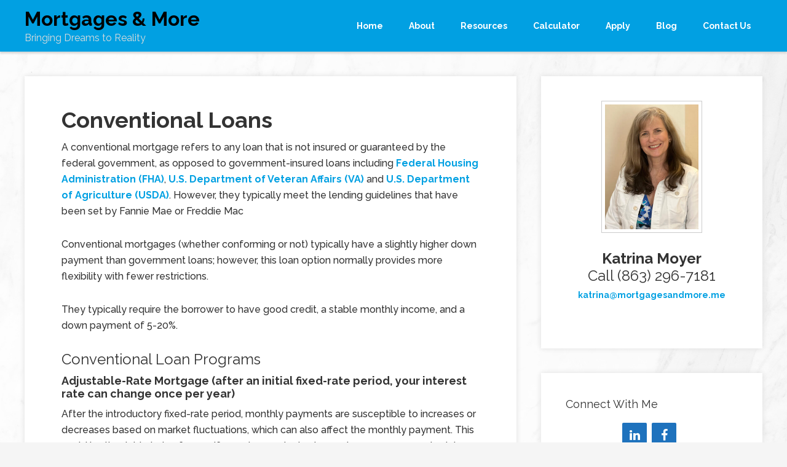

--- FILE ---
content_type: text/html; charset=UTF-8
request_url: https://katrinamoyer.com/conventional-loans/
body_size: 14602
content:
<!DOCTYPE html>
<html lang="en-US">
<head >
<meta charset="UTF-8" />
<meta name="viewport" content="width=device-width, initial-scale=1" />
<meta name='robots' content='index, follow, max-image-preview:large, max-snippet:-1, max-video-preview:-1' />
	<style>img:is([sizes="auto" i], [sizes^="auto," i]) { contain-intrinsic-size: 3000px 1500px }</style>
	
	<!-- This site is optimized with the Yoast SEO plugin v26.4 - https://yoast.com/wordpress/plugins/seo/ -->
	<title>Conventional Loans - Mortgages &amp; More</title>
	<link rel="canonical" href="https://katrinamoyer.com/conventional-loans/" />
	<meta property="og:locale" content="en_US" />
	<meta property="og:type" content="article" />
	<meta property="og:title" content="Conventional Loans - Mortgages &amp; More" />
	<meta property="og:description" content="A conventional mortgage refers to any loan that is not insured or guaranteed by the federal government, as opposed to government-insured loans including Federal Housing Administration (FHA), U.S. Department of Veteran Affairs (VA) and U.S. Department of Agriculture (USDA). However, they typically meet the lending guidelines that have been set by Fannie Mae or Freddie Mac Conventional mortgages (whether [&hellip;]" />
	<meta property="og:url" content="https://katrinamoyer.com/conventional-loans/" />
	<meta property="og:site_name" content="Mortgages &amp; More" />
	<meta property="article:modified_time" content="2021-06-03T21:26:46+00:00" />
	<meta name="twitter:card" content="summary_large_image" />
	<meta name="twitter:label1" content="Est. reading time" />
	<meta name="twitter:data1" content="2 minutes" />
	<script type="application/ld+json" class="yoast-schema-graph">{"@context":"https://schema.org","@graph":[{"@type":"WebPage","@id":"https://katrinamoyer.com/conventional-loans/","url":"https://katrinamoyer.com/conventional-loans/","name":"Conventional Loans - Mortgages &amp; More","isPartOf":{"@id":"https://katrinamoyer.com/#website"},"datePublished":"2021-06-03T21:19:29+00:00","dateModified":"2021-06-03T21:26:46+00:00","breadcrumb":{"@id":"https://katrinamoyer.com/conventional-loans/#breadcrumb"},"inLanguage":"en-US","potentialAction":[{"@type":"ReadAction","target":["https://katrinamoyer.com/conventional-loans/"]}]},{"@type":"BreadcrumbList","@id":"https://katrinamoyer.com/conventional-loans/#breadcrumb","itemListElement":[{"@type":"ListItem","position":1,"name":"Home","item":"https://katrinamoyer.com/"},{"@type":"ListItem","position":2,"name":"Conventional Loans"}]},{"@type":"WebSite","@id":"https://katrinamoyer.com/#website","url":"https://katrinamoyer.com/","name":"Mortgages &amp; More","description":"Bringing Dreams to Reality","potentialAction":[{"@type":"SearchAction","target":{"@type":"EntryPoint","urlTemplate":"https://katrinamoyer.com/?s={search_term_string}"},"query-input":{"@type":"PropertyValueSpecification","valueRequired":true,"valueName":"search_term_string"}}],"inLanguage":"en-US"}]}</script>
	<!-- / Yoast SEO plugin. -->


<link rel='dns-prefetch' href='//fonts.googleapis.com' />
<link rel="alternate" type="application/rss+xml" title="Mortgages &amp; More &raquo; Feed" href="https://katrinamoyer.com/feed/" />
<link rel="alternate" type="application/rss+xml" title="Mortgages &amp; More &raquo; Comments Feed" href="https://katrinamoyer.com/comments/feed/" />
<script type="text/javascript">
/* <![CDATA[ */
window._wpemojiSettings = {"baseUrl":"https:\/\/s.w.org\/images\/core\/emoji\/15.0.3\/72x72\/","ext":".png","svgUrl":"https:\/\/s.w.org\/images\/core\/emoji\/15.0.3\/svg\/","svgExt":".svg","source":{"concatemoji":"https:\/\/katrinamoyer.com\/wp-includes\/js\/wp-emoji-release.min.js"}};
/*! This file is auto-generated */
!function(i,n){var o,s,e;function c(e){try{var t={supportTests:e,timestamp:(new Date).valueOf()};sessionStorage.setItem(o,JSON.stringify(t))}catch(e){}}function p(e,t,n){e.clearRect(0,0,e.canvas.width,e.canvas.height),e.fillText(t,0,0);var t=new Uint32Array(e.getImageData(0,0,e.canvas.width,e.canvas.height).data),r=(e.clearRect(0,0,e.canvas.width,e.canvas.height),e.fillText(n,0,0),new Uint32Array(e.getImageData(0,0,e.canvas.width,e.canvas.height).data));return t.every(function(e,t){return e===r[t]})}function u(e,t,n){switch(t){case"flag":return n(e,"\ud83c\udff3\ufe0f\u200d\u26a7\ufe0f","\ud83c\udff3\ufe0f\u200b\u26a7\ufe0f")?!1:!n(e,"\ud83c\uddfa\ud83c\uddf3","\ud83c\uddfa\u200b\ud83c\uddf3")&&!n(e,"\ud83c\udff4\udb40\udc67\udb40\udc62\udb40\udc65\udb40\udc6e\udb40\udc67\udb40\udc7f","\ud83c\udff4\u200b\udb40\udc67\u200b\udb40\udc62\u200b\udb40\udc65\u200b\udb40\udc6e\u200b\udb40\udc67\u200b\udb40\udc7f");case"emoji":return!n(e,"\ud83d\udc26\u200d\u2b1b","\ud83d\udc26\u200b\u2b1b")}return!1}function f(e,t,n){var r="undefined"!=typeof WorkerGlobalScope&&self instanceof WorkerGlobalScope?new OffscreenCanvas(300,150):i.createElement("canvas"),a=r.getContext("2d",{willReadFrequently:!0}),o=(a.textBaseline="top",a.font="600 32px Arial",{});return e.forEach(function(e){o[e]=t(a,e,n)}),o}function t(e){var t=i.createElement("script");t.src=e,t.defer=!0,i.head.appendChild(t)}"undefined"!=typeof Promise&&(o="wpEmojiSettingsSupports",s=["flag","emoji"],n.supports={everything:!0,everythingExceptFlag:!0},e=new Promise(function(e){i.addEventListener("DOMContentLoaded",e,{once:!0})}),new Promise(function(t){var n=function(){try{var e=JSON.parse(sessionStorage.getItem(o));if("object"==typeof e&&"number"==typeof e.timestamp&&(new Date).valueOf()<e.timestamp+604800&&"object"==typeof e.supportTests)return e.supportTests}catch(e){}return null}();if(!n){if("undefined"!=typeof Worker&&"undefined"!=typeof OffscreenCanvas&&"undefined"!=typeof URL&&URL.createObjectURL&&"undefined"!=typeof Blob)try{var e="postMessage("+f.toString()+"("+[JSON.stringify(s),u.toString(),p.toString()].join(",")+"));",r=new Blob([e],{type:"text/javascript"}),a=new Worker(URL.createObjectURL(r),{name:"wpTestEmojiSupports"});return void(a.onmessage=function(e){c(n=e.data),a.terminate(),t(n)})}catch(e){}c(n=f(s,u,p))}t(n)}).then(function(e){for(var t in e)n.supports[t]=e[t],n.supports.everything=n.supports.everything&&n.supports[t],"flag"!==t&&(n.supports.everythingExceptFlag=n.supports.everythingExceptFlag&&n.supports[t]);n.supports.everythingExceptFlag=n.supports.everythingExceptFlag&&!n.supports.flag,n.DOMReady=!1,n.readyCallback=function(){n.DOMReady=!0}}).then(function(){return e}).then(function(){var e;n.supports.everything||(n.readyCallback(),(e=n.source||{}).concatemoji?t(e.concatemoji):e.wpemoji&&e.twemoji&&(t(e.twemoji),t(e.wpemoji)))}))}((window,document),window._wpemojiSettings);
/* ]]> */
</script>

<link rel='stylesheet' id='formidable-css' href='https://katrinamoyer.com/wp-admin/admin-ajax.php?action=frmpro_css&#038;ver=8252130' type='text/css' media='all' />
<link rel='stylesheet' id='genesis-sample-theme-css' href='https://katrinamoyer.com/wp-content/themes/genesis-sample/style.css?ver=2.1.2' type='text/css' media='all' />
<style id='wp-emoji-styles-inline-css' type='text/css'>

	img.wp-smiley, img.emoji {
		display: inline !important;
		border: none !important;
		box-shadow: none !important;
		height: 1em !important;
		width: 1em !important;
		margin: 0 0.07em !important;
		vertical-align: -0.1em !important;
		background: none !important;
		padding: 0 !important;
	}
</style>
<link rel='stylesheet' id='wp-block-library-css' href='https://katrinamoyer.com/wp-includes/css/dist/block-library/style.min.css' type='text/css' media='all' />
<style id='classic-theme-styles-inline-css' type='text/css'>
/*! This file is auto-generated */
.wp-block-button__link{color:#fff;background-color:#32373c;border-radius:9999px;box-shadow:none;text-decoration:none;padding:calc(.667em + 2px) calc(1.333em + 2px);font-size:1.125em}.wp-block-file__button{background:#32373c;color:#fff;text-decoration:none}
</style>
<style id='global-styles-inline-css' type='text/css'>
:root{--wp--preset--aspect-ratio--square: 1;--wp--preset--aspect-ratio--4-3: 4/3;--wp--preset--aspect-ratio--3-4: 3/4;--wp--preset--aspect-ratio--3-2: 3/2;--wp--preset--aspect-ratio--2-3: 2/3;--wp--preset--aspect-ratio--16-9: 16/9;--wp--preset--aspect-ratio--9-16: 9/16;--wp--preset--color--black: #000000;--wp--preset--color--cyan-bluish-gray: #abb8c3;--wp--preset--color--white: #ffffff;--wp--preset--color--pale-pink: #f78da7;--wp--preset--color--vivid-red: #cf2e2e;--wp--preset--color--luminous-vivid-orange: #ff6900;--wp--preset--color--luminous-vivid-amber: #fcb900;--wp--preset--color--light-green-cyan: #7bdcb5;--wp--preset--color--vivid-green-cyan: #00d084;--wp--preset--color--pale-cyan-blue: #8ed1fc;--wp--preset--color--vivid-cyan-blue: #0693e3;--wp--preset--color--vivid-purple: #9b51e0;--wp--preset--gradient--vivid-cyan-blue-to-vivid-purple: linear-gradient(135deg,rgba(6,147,227,1) 0%,rgb(155,81,224) 100%);--wp--preset--gradient--light-green-cyan-to-vivid-green-cyan: linear-gradient(135deg,rgb(122,220,180) 0%,rgb(0,208,130) 100%);--wp--preset--gradient--luminous-vivid-amber-to-luminous-vivid-orange: linear-gradient(135deg,rgba(252,185,0,1) 0%,rgba(255,105,0,1) 100%);--wp--preset--gradient--luminous-vivid-orange-to-vivid-red: linear-gradient(135deg,rgba(255,105,0,1) 0%,rgb(207,46,46) 100%);--wp--preset--gradient--very-light-gray-to-cyan-bluish-gray: linear-gradient(135deg,rgb(238,238,238) 0%,rgb(169,184,195) 100%);--wp--preset--gradient--cool-to-warm-spectrum: linear-gradient(135deg,rgb(74,234,220) 0%,rgb(151,120,209) 20%,rgb(207,42,186) 40%,rgb(238,44,130) 60%,rgb(251,105,98) 80%,rgb(254,248,76) 100%);--wp--preset--gradient--blush-light-purple: linear-gradient(135deg,rgb(255,206,236) 0%,rgb(152,150,240) 100%);--wp--preset--gradient--blush-bordeaux: linear-gradient(135deg,rgb(254,205,165) 0%,rgb(254,45,45) 50%,rgb(107,0,62) 100%);--wp--preset--gradient--luminous-dusk: linear-gradient(135deg,rgb(255,203,112) 0%,rgb(199,81,192) 50%,rgb(65,88,208) 100%);--wp--preset--gradient--pale-ocean: linear-gradient(135deg,rgb(255,245,203) 0%,rgb(182,227,212) 50%,rgb(51,167,181) 100%);--wp--preset--gradient--electric-grass: linear-gradient(135deg,rgb(202,248,128) 0%,rgb(113,206,126) 100%);--wp--preset--gradient--midnight: linear-gradient(135deg,rgb(2,3,129) 0%,rgb(40,116,252) 100%);--wp--preset--font-size--small: 13px;--wp--preset--font-size--medium: 20px;--wp--preset--font-size--large: 36px;--wp--preset--font-size--x-large: 42px;--wp--preset--spacing--20: 0.44rem;--wp--preset--spacing--30: 0.67rem;--wp--preset--spacing--40: 1rem;--wp--preset--spacing--50: 1.5rem;--wp--preset--spacing--60: 2.25rem;--wp--preset--spacing--70: 3.38rem;--wp--preset--spacing--80: 5.06rem;--wp--preset--shadow--natural: 6px 6px 9px rgba(0, 0, 0, 0.2);--wp--preset--shadow--deep: 12px 12px 50px rgba(0, 0, 0, 0.4);--wp--preset--shadow--sharp: 6px 6px 0px rgba(0, 0, 0, 0.2);--wp--preset--shadow--outlined: 6px 6px 0px -3px rgba(255, 255, 255, 1), 6px 6px rgba(0, 0, 0, 1);--wp--preset--shadow--crisp: 6px 6px 0px rgba(0, 0, 0, 1);}:where(.is-layout-flex){gap: 0.5em;}:where(.is-layout-grid){gap: 0.5em;}body .is-layout-flex{display: flex;}.is-layout-flex{flex-wrap: wrap;align-items: center;}.is-layout-flex > :is(*, div){margin: 0;}body .is-layout-grid{display: grid;}.is-layout-grid > :is(*, div){margin: 0;}:where(.wp-block-columns.is-layout-flex){gap: 2em;}:where(.wp-block-columns.is-layout-grid){gap: 2em;}:where(.wp-block-post-template.is-layout-flex){gap: 1.25em;}:where(.wp-block-post-template.is-layout-grid){gap: 1.25em;}.has-black-color{color: var(--wp--preset--color--black) !important;}.has-cyan-bluish-gray-color{color: var(--wp--preset--color--cyan-bluish-gray) !important;}.has-white-color{color: var(--wp--preset--color--white) !important;}.has-pale-pink-color{color: var(--wp--preset--color--pale-pink) !important;}.has-vivid-red-color{color: var(--wp--preset--color--vivid-red) !important;}.has-luminous-vivid-orange-color{color: var(--wp--preset--color--luminous-vivid-orange) !important;}.has-luminous-vivid-amber-color{color: var(--wp--preset--color--luminous-vivid-amber) !important;}.has-light-green-cyan-color{color: var(--wp--preset--color--light-green-cyan) !important;}.has-vivid-green-cyan-color{color: var(--wp--preset--color--vivid-green-cyan) !important;}.has-pale-cyan-blue-color{color: var(--wp--preset--color--pale-cyan-blue) !important;}.has-vivid-cyan-blue-color{color: var(--wp--preset--color--vivid-cyan-blue) !important;}.has-vivid-purple-color{color: var(--wp--preset--color--vivid-purple) !important;}.has-black-background-color{background-color: var(--wp--preset--color--black) !important;}.has-cyan-bluish-gray-background-color{background-color: var(--wp--preset--color--cyan-bluish-gray) !important;}.has-white-background-color{background-color: var(--wp--preset--color--white) !important;}.has-pale-pink-background-color{background-color: var(--wp--preset--color--pale-pink) !important;}.has-vivid-red-background-color{background-color: var(--wp--preset--color--vivid-red) !important;}.has-luminous-vivid-orange-background-color{background-color: var(--wp--preset--color--luminous-vivid-orange) !important;}.has-luminous-vivid-amber-background-color{background-color: var(--wp--preset--color--luminous-vivid-amber) !important;}.has-light-green-cyan-background-color{background-color: var(--wp--preset--color--light-green-cyan) !important;}.has-vivid-green-cyan-background-color{background-color: var(--wp--preset--color--vivid-green-cyan) !important;}.has-pale-cyan-blue-background-color{background-color: var(--wp--preset--color--pale-cyan-blue) !important;}.has-vivid-cyan-blue-background-color{background-color: var(--wp--preset--color--vivid-cyan-blue) !important;}.has-vivid-purple-background-color{background-color: var(--wp--preset--color--vivid-purple) !important;}.has-black-border-color{border-color: var(--wp--preset--color--black) !important;}.has-cyan-bluish-gray-border-color{border-color: var(--wp--preset--color--cyan-bluish-gray) !important;}.has-white-border-color{border-color: var(--wp--preset--color--white) !important;}.has-pale-pink-border-color{border-color: var(--wp--preset--color--pale-pink) !important;}.has-vivid-red-border-color{border-color: var(--wp--preset--color--vivid-red) !important;}.has-luminous-vivid-orange-border-color{border-color: var(--wp--preset--color--luminous-vivid-orange) !important;}.has-luminous-vivid-amber-border-color{border-color: var(--wp--preset--color--luminous-vivid-amber) !important;}.has-light-green-cyan-border-color{border-color: var(--wp--preset--color--light-green-cyan) !important;}.has-vivid-green-cyan-border-color{border-color: var(--wp--preset--color--vivid-green-cyan) !important;}.has-pale-cyan-blue-border-color{border-color: var(--wp--preset--color--pale-cyan-blue) !important;}.has-vivid-cyan-blue-border-color{border-color: var(--wp--preset--color--vivid-cyan-blue) !important;}.has-vivid-purple-border-color{border-color: var(--wp--preset--color--vivid-purple) !important;}.has-vivid-cyan-blue-to-vivid-purple-gradient-background{background: var(--wp--preset--gradient--vivid-cyan-blue-to-vivid-purple) !important;}.has-light-green-cyan-to-vivid-green-cyan-gradient-background{background: var(--wp--preset--gradient--light-green-cyan-to-vivid-green-cyan) !important;}.has-luminous-vivid-amber-to-luminous-vivid-orange-gradient-background{background: var(--wp--preset--gradient--luminous-vivid-amber-to-luminous-vivid-orange) !important;}.has-luminous-vivid-orange-to-vivid-red-gradient-background{background: var(--wp--preset--gradient--luminous-vivid-orange-to-vivid-red) !important;}.has-very-light-gray-to-cyan-bluish-gray-gradient-background{background: var(--wp--preset--gradient--very-light-gray-to-cyan-bluish-gray) !important;}.has-cool-to-warm-spectrum-gradient-background{background: var(--wp--preset--gradient--cool-to-warm-spectrum) !important;}.has-blush-light-purple-gradient-background{background: var(--wp--preset--gradient--blush-light-purple) !important;}.has-blush-bordeaux-gradient-background{background: var(--wp--preset--gradient--blush-bordeaux) !important;}.has-luminous-dusk-gradient-background{background: var(--wp--preset--gradient--luminous-dusk) !important;}.has-pale-ocean-gradient-background{background: var(--wp--preset--gradient--pale-ocean) !important;}.has-electric-grass-gradient-background{background: var(--wp--preset--gradient--electric-grass) !important;}.has-midnight-gradient-background{background: var(--wp--preset--gradient--midnight) !important;}.has-small-font-size{font-size: var(--wp--preset--font-size--small) !important;}.has-medium-font-size{font-size: var(--wp--preset--font-size--medium) !important;}.has-large-font-size{font-size: var(--wp--preset--font-size--large) !important;}.has-x-large-font-size{font-size: var(--wp--preset--font-size--x-large) !important;}
:where(.wp-block-post-template.is-layout-flex){gap: 1.25em;}:where(.wp-block-post-template.is-layout-grid){gap: 1.25em;}
:where(.wp-block-columns.is-layout-flex){gap: 2em;}:where(.wp-block-columns.is-layout-grid){gap: 2em;}
:root :where(.wp-block-pullquote){font-size: 1.5em;line-height: 1.6;}
</style>
<link rel='stylesheet' id='grw-public-main-css-css' href='https://katrinamoyer.com/wp-content/plugins/widget-google-reviews/assets/css/public-main.css?ver=6.8' type='text/css' media='all' />
<link rel='stylesheet' id='google-fonts-css' href='//fonts.googleapis.com/css?family=Lato%3A300%2C400%2C700&#038;ver=2.1.2' type='text/css' media='all' />
<link rel='stylesheet' id='custom-stylesheet-css' href='https://katrinamoyer.com/wp-content/themes/genesis-sample/custom_style.css?ver=3.4.0' type='text/css' media='all' />
<!--n2css--><!--n2js--><script type="text/javascript" defer="defer" src="https://katrinamoyer.com/wp-content/plugins/widget-google-reviews/assets/js/public-main.js?ver=6.8" id="grw-public-main-js-js"></script>
<link rel="https://api.w.org/" href="https://katrinamoyer.com/wp-json/" /><link rel="alternate" title="JSON" type="application/json" href="https://katrinamoyer.com/wp-json/wp/v2/pages/7021" /><link rel="EditURI" type="application/rsd+xml" title="RSD" href="https://katrinamoyer.com/xmlrpc.php?rsd" />
<link rel='shortlink' href='https://katrinamoyer.com/?p=7021' />
<link rel="alternate" title="oEmbed (JSON)" type="application/json+oembed" href="https://katrinamoyer.com/wp-json/oembed/1.0/embed?url=https%3A%2F%2Fkatrinamoyer.com%2Fconventional-loans%2F" />
<link rel="alternate" title="oEmbed (XML)" type="text/xml+oembed" href="https://katrinamoyer.com/wp-json/oembed/1.0/embed?url=https%3A%2F%2Fkatrinamoyer.com%2Fconventional-loans%2F&#038;format=xml" />
<script src='https://bloggingrightalong.com/?dm=669fbc55e05a1a67314420e33bb16668&amp;action=load&amp;blogid=98&amp;siteid=1&amp;t=2128659788&amp;back=https%3A%2F%2Fkatrinamoyer.com%2Fconventional-loans%2F' type='text/javascript'></script><script src="https://use.fontawesome.com/673a232a13.js"></script>
	<style type="text/css">.mcalc-color,.mcalc .slider-handle.round,.mcalc .slider.slider-horizontal .slider-selection{background: !important;}</style>
			<script>document.documentElement.className += " js";</script>
<!-- Analytics by WP Statistics - https://wp-statistics.com -->
<link rel="pingback" href="https://katrinamoyer.com/xmlrpc.php" />
<style type="text/css" id="custom-background-css">
body.custom-background { background-image: url("https://katrinamoyer.bloggingrightalong.com/wp-content/uploads/sites/98/2021/06/pexels-henry-co-2341290-1.jpg"); background-position: left top; background-size: cover; background-repeat: no-repeat; background-attachment: fixed; }
</style>
	<link rel="icon" href="https://katrinamoyer.bloggingrightalong.com/wp-content/uploads/sites/98/2023/05/cropped-MM-logo-no-words-e1685062409532-32x32.jpg" sizes="32x32" />
<link rel="icon" href="https://katrinamoyer.bloggingrightalong.com/wp-content/uploads/sites/98/2023/05/cropped-MM-logo-no-words-e1685062409532-192x192.jpg" sizes="192x192" />
<link rel="apple-touch-icon" href="https://katrinamoyer.bloggingrightalong.com/wp-content/uploads/sites/98/2023/05/cropped-MM-logo-no-words-e1685062409532-180x180.jpg" />
<meta name="msapplication-TileImage" content="https://katrinamoyer.bloggingrightalong.com/wp-content/uploads/sites/98/2023/05/cropped-MM-logo-no-words-e1685062409532-270x270.jpg" />
		<style type="text/css" id="wp-custom-css">
			.site-footer { display: none; }

h1, a { font-weight: bold; }

h1.site-title a, .site-title a { color: #000 !important; }

.theme-blue a {
    color: #01A0E2; font-weight:bold
}

.genesis-nav-menu a { color: #07111a; }

.theme-blue .site-header {
    background-color: #01A0E2 !important;
}

.footer-widgets {
    background-color: #262626;
    clear: both;
    padding-top: 40px;
}

.theme-blue .genesis-nav-menu a:hover, .theme-blue .genesis-nav-menu .current-menu-item > a, .theme-blue .genesis-nav-menu .sub-menu .current-menu-item > a:hover { color: #07111a; font-weight:bold; }

@media (orientation: landscape) and (max-width: 900px), (orientation: portrait) and (max-width: 700px) {
    div#n2-ss-6 .n-uc-191adc2a4bcf7-inner {
        text-align: inherit;
        --ssselfalign: inherit;
			margin: 0 auto !important;
			max-width:200px;
    }
}

.genesis-nav-menu a {
    color: #ffffff;
}

.theme-blue .genesis-nav-menu a:hover, .theme-blue .genesis-nav-menu .current-menu-item > a, .theme-blue .genesis-nav-menu .sub-menu .current-menu-item > a:hover {
    color: #ffaf10;
    font-weight: bold;
}		</style>
		</head>
<body class="page-template-default page page-id-7021 custom-background content-sidebar genesis-breadcrumbs-hidden genesis-footer-widgets-visible theme-blue"><div class="site-container"><header class="site-header"><div class="wrap"><div class="title-area"><p class="site-title"><a href="https://katrinamoyer.com/">Mortgages &amp; More</a></p><p class="site-description">Bringing Dreams to Reality</p></div><div class="widget-area header-widget-area"><section id="nav_menu-2" class="widget widget_nav_menu"><div class="widget-wrap"><nav class="nav-header"><ul id="menu-main-menu" class="menu genesis-nav-menu"><li id="menu-item-19" class="menu-item menu-item-type-custom menu-item-object-custom menu-item-19"><a href="/"><span >Home</span></a></li>
<li id="menu-item-135" class="menu-item menu-item-type-post_type menu-item-object-page menu-item-135"><a href="https://katrinamoyer.com/about/"><span >About</span></a></li>
<li id="menu-item-37" class="menu-item menu-item-type-custom menu-item-object-custom menu-item-has-children menu-item-37"><a href="#"><span >Resources</span></a>
<ul class="sub-menu">
	<li id="menu-item-110" class="menu-item menu-item-type-post_type menu-item-object-page menu-item-110"><a href="https://katrinamoyer.com/first-time-buyer-tips/"><span >First Time Buyer Tips</span></a></li>
	<li id="menu-item-109" class="menu-item menu-item-type-post_type menu-item-object-page menu-item-109"><a href="https://katrinamoyer.com/first-time-seller-tips/"><span >First Time Seller Tips</span></a></li>
	<li id="menu-item-8764" class="menu-item menu-item-type-post_type menu-item-object-page menu-item-8764"><a href="https://katrinamoyer.com/home-appraisal-2/"><span >Home Appraisal</span></a></li>
	<li id="menu-item-9134" class="menu-item menu-item-type-post_type menu-item-object-page menu-item-9134"><a href="https://katrinamoyer.com/home-inspection-2/"><span >Home Inspection</span></a></li>
	<li id="menu-item-8766" class="menu-item menu-item-type-post_type menu-item-object-page menu-item-8766"><a href="https://katrinamoyer.com/loan-programs-2/"><span >Loan Programs</span></a></li>
	<li id="menu-item-8765" class="menu-item menu-item-type-post_type menu-item-object-page menu-item-8765"><a href="https://katrinamoyer.com/loan-process-2/"><span >Loan Process</span></a></li>
	<li id="menu-item-8767" class="menu-item menu-item-type-post_type menu-item-object-page menu-item-8767"><a href="https://katrinamoyer.com/loan-checklist-2/"><span >Loan Checklist</span></a></li>
	<li id="menu-item-38" class="menu-item menu-item-type-post_type menu-item-object-page menu-item-38"><a href="https://katrinamoyer.com/mortgage-faq/"><span >Mortgage FAQ</span></a></li>
	<li id="menu-item-39" class="menu-item menu-item-type-post_type menu-item-object-page menu-item-39"><a href="https://katrinamoyer.com/mortgage-glossary/"><span >Mortgage Glossary</span></a></li>
	<li id="menu-item-8768" class="menu-item menu-item-type-post_type menu-item-object-page menu-item-8768"><a href="https://katrinamoyer.com/what-to-expect-at-a-loan-closing-a-step-by-step-guide/"><span >What to Expect at a Loan Closing: A Step-by-Step Guide</span></a></li>
</ul>
</li>
<li id="menu-item-6727" class="menu-item menu-item-type-post_type menu-item-object-page menu-item-6727"><a href="https://katrinamoyer.com/mortgage-calculator/"><span >Calculator</span></a></li>
<li id="menu-item-8769" class="menu-item menu-item-type-custom menu-item-object-custom menu-item-8769"><a target="_blank" href="https://mortgagesandmore.my1003app.com/1277579/register"><span >Apply</span></a></li>
<li id="menu-item-147" class="menu-item menu-item-type-post_type menu-item-object-page menu-item-147"><a href="https://katrinamoyer.com/blog/"><span >Blog</span></a></li>
<li id="menu-item-48" class="menu-item menu-item-type-post_type menu-item-object-page menu-item-48"><a href="https://katrinamoyer.com/contact-us/"><span >Contact Us</span></a></li>
</ul></nav></div></section>
</div></div></header><div class="site-inner"><div class="content-sidebar-wrap"><main class="content"><article class="post-7021 page type-page status-publish entry" aria-label="Conventional Loans"><header class="entry-header"><h1 class="entry-title">Conventional Loans</h1>
</header><div class="entry-content"><p class="normal">A conventional mortgage refers to any loan that is not insured or guaranteed by the federal government, as opposed to government-insured loans including <a href="https://www.fairwayindependentmc.com/loans-options/fha">Federal Housing Administration (FHA)</a>, <a href="https://www.fairwayindependentmc.com/loans-options/va">U.S. Department of Veteran Affairs (VA)</a> and <a href="https://www.fairwayindependentmc.com/loans-options/usda">U.S. Department of Agriculture (USDA)</a>. However, they typically meet the lending guidelines that have been set by Fannie Mae or Freddie Mac</p>
<p class="normal">Conventional mortgages (whether conforming or not) typically have a slightly higher down payment than government loans; however, this loan option normally provides more flexibility with fewer restrictions.</p>
<p>They typically require the borrower to have good credit, a stable monthly income, and a down payment of 5-20%.</p>
<h3>Conventional Loan Programs</h3>
<h5><strong>Adjustable-Rate Mortgage (after an initial fixed-rate period, your interest rate can change once per year)</strong></h5>
<p>After the introductory fixed-rate period, monthly payments are susceptible to increases or decreases based on market fluctuations, which can also affect the monthly payment. This could be the right choice for you if you plan on staying in your home on a more short-term basis (such as just a few years), expecting a future pay increase, or the current interest rate on a fixed-rate mortgage is too high.</p>
<h5><strong>Fixed-Rate Mortgage (rate and payment don&#8217;t change)</strong></h5>
<p>With fixed-rate loans, you have the option of selecting a 10, 15, 20, 25 or 30-year term. The main difference is the lower term options have higher monthly payments, which also means you are building home equity faster. Keep in mind you can use equity as a down payment for your next home or a future cash-out refinance! If you plan on staying in your home for a longer time frame, a fixed-rate mortgage could be the right solution for you.</p>
<h5><strong>Jumbo Mortgage</strong></h5>
<p>A jumbo loan, or non-conforming mortgage, allows you to purchase more expensive homes with a loan amount above the conforming limit set by the Federal Housing Finance Agency. In most areas of the country, the conventional conforming loan limit is $510,400; however, the limit is $765,600 in higher cost areas. If you have a low debt-to-income (DTI) ratio and a higher credit score, but you don’t have enough funds to bring the loan amount under the conforming limit, a jumbo loan might be the right option for you.</p>
<p><strong>Get a Quick Quote!</strong></p>
<div class="forminator-ui forminator-custom-form forminator-custom-form-7026 forminator-design--material  forminator_ajax" data-forminator-render="0" data-form="forminator-module-7026" data-uid="696cff38f2048"><br/></div><form
				id="forminator-module-7026"
				class="forminator-ui forminator-custom-form forminator-custom-form-7026 forminator-design--material  forminator_ajax"
				method="post"
				data-forminator-render="0"
				data-form-id="7026"
				 data-color-option="default" data-design="material" data-grid="open" style="display: none;"
				data-uid="696cff38f2048"
			><div role="alert" aria-live="polite" class="forminator-response-message forminator-error" aria-hidden="true"></div><div class="forminator-row"><div id="name-1" class="forminator-field-name forminator-col forminator-col-12 "><div class="forminator-row forminator-no-margin" data-multiple="true"><div class="forminator-col forminator-col-md-6"><div class="forminator-field"><label for="forminator-field-7026__field--name-1_696cff38f2048" id="forminator-field-7026__field--name-1_696cff38f2048-label" class="forminator-label">Prefix</label><select name="name-1-prefix" id="forminator-field-7026__field--name-1_696cff38f2048" class="forminator-select2" data-multi="1" autocomplete="honorific-prefix" aria-labelledby="forminator-field-7026__field--name-1_696cff38f2048-label" data-default-value=""><option value="Mr" >Mr.</option><option value="Mrs" >Mrs.</option><option value="Ms" >Ms.</option><option value="Mx" >Mx.</option><option value="Miss" >Miss</option><option value="Dr" >Dr.</option><option value="Prof" >Prof.</option></select></div></div><div class="forminator-col forminator-col-md-6"><div class="forminator-field"><label for="forminator-field-first-name-1_696cff38f2048" id="forminator-field-first-name-1_696cff38f2048-label" class="forminator-label">First Name <span class="forminator-required">*</span></label><input type="text" name="name-1-first-name" placeholder="E.g. John" id="forminator-field-first-name-1_696cff38f2048" class="forminator-input" aria-required="true" data-multi="1" autocomplete="given-name" value="" /></div></div><div class="forminator-col forminator-col-md-6"><div class="forminator-field"><label for="forminator-field-middle-name-1_696cff38f2048" id="forminator-field-middle-name-1_696cff38f2048-label" class="forminator-label">Middle Name</label><input type="text" name="name-1-middle-name" placeholder="E.g. Smith" id="forminator-field-middle-name-1_696cff38f2048" class="forminator-input" aria-required="false" data-multi="1" autocomplete="additional-name" value="" /></div></div><div class="forminator-col forminator-col-md-6"><div class="forminator-field"><label for="forminator-field-last-name-1_696cff38f2048" id="forminator-field-last-name-1_696cff38f2048-label" class="forminator-label">Last Name <span class="forminator-required">*</span></label><input type="text" name="name-1-last-name" placeholder="E.g. Doe" id="forminator-field-last-name-1_696cff38f2048" class="forminator-input" aria-required="true" data-multi="1" autocomplete="family-name" value="" /></div></div></div></div></div><div class="forminator-row"><div id="email-1" class="forminator-field-email forminator-col forminator-col-12 "><div class="forminator-field"><label for="forminator-field-email-1_696cff38f2048" id="forminator-field-email-1_696cff38f2048-label" class="forminator-label">Email Address <span class="forminator-required">*</span></label><input type="email" name="email-1" value="" placeholder="E.g. john@doe.com" id="forminator-field-email-1_696cff38f2048" class="forminator-input forminator-email--field" data-required="true" aria-required="true" autocomplete="email" /></div></div></div><div class="forminator-row"><div id="phone-1" class="forminator-field-phone forminator-col forminator-col-12 "><div class="forminator-field"><label for="forminator-field-phone-1_696cff38f2048" id="forminator-field-phone-1_696cff38f2048-label" class="forminator-label">Phone Number</label><input type="text" name="phone-1" value="" placeholder="E.g. +1 3004005000" id="forminator-field-phone-1_696cff38f2048" class="forminator-input forminator-field--phone" data-required="" aria-required="false" autocomplete="off" data-validation="1" /></div></div></div><div class="forminator-row"><div id="select-1" class="forminator-field-select forminator-col forminator-col-12 "><div class="forminator-field"><label for="forminator-form-7026__field--select-1_696cff38f2048" id="forminator-form-7026__field--select-1_696cff38f2048-label" class="forminator-label">Loan Type</label><select  id="forminator-form-7026__field--select-1_696cff38f2048" class="forminator-select--field forminator-select2 forminator-select2-multiple" data-required="" name="select-1" data-default-value="" data-placeholder="" data-search="false" data-search-placeholder="" data-checkbox="false" data-allow-clear="false" aria-labelledby="forminator-form-7026__field--select-1_696cff38f2048-label"><option value="purchase-conventional"  data-calculation="0">Purchase Conventional</option><option value="purchase-va"  data-calculation="0">Purchase VA</option><option value="purchase-fha"  data-calculation="0">Purchase FHA</option><option value="purchase-usda"  data-calculation="0">Purchase USDA</option><option value="purchase-investment"  data-calculation="0">Purchase Investment</option><option value="refinance"  data-calculation="0">Refinance</option><option value="fha-refinance"  data-calculation="0">FHA Refinance</option><option value="va-refinance"  data-calculation="0">VA Refinance</option><option value="best-program-available-for-me"  data-calculation="0">Best Program Available For Me</option></select></div></div></div><div class="forminator-row"><div id="text-1" class="forminator-field-text forminator-col forminator-col-12 "><div class="forminator-field"><label for="forminator-field-text-1_696cff38f2048" id="forminator-field-text-1_696cff38f2048-label" class="forminator-label">Purchase Price <span class="forminator-required">*</span></label><input type="text" name="text-1" value="" placeholder="E.g. text placeholder" id="forminator-field-text-1_696cff38f2048" class="forminator-input forminator-name--field" data-required="1" /></div></div></div><div class="forminator-row"><div id="text-2" class="forminator-field-text forminator-col forminator-col-12 "><div class="forminator-field"><label for="forminator-field-text-2_696cff38f2048" id="forminator-field-text-2_696cff38f2048-label" class="forminator-label">Loan Amount <span class="forminator-required">*</span></label><input type="text" name="text-2" value="" placeholder="E.g. text placeholder" id="forminator-field-text-2_696cff38f2048" class="forminator-input forminator-name--field" data-required="1" /></div></div></div><div class="forminator-row"><div id="select-2" class="forminator-field-select forminator-col forminator-col-12 "><div class="forminator-field"><label for="forminator-form-7026__field--select-2_696cff38f2048" id="forminator-form-7026__field--select-2_696cff38f2048-label" class="forminator-label">Military Service <span class="forminator-required">*</span></label><select  id="forminator-form-7026__field--select-2_696cff38f2048" class="forminator-select--field forminator-select2 forminator-select2-multiple" data-required="1" name="select-2" data-default-value="" data-placeholder="Please select an option" data-search="false" data-search-placeholder="Please select an option" data-checkbox="false" data-allow-clear="false" aria-labelledby="forminator-form-7026__field--select-2_696cff38f2048-label"><option value=""  >Please select an option</option><option value="no"  data-calculation="0">No</option><option value="active-duty"  data-calculation="0">Active Duty</option><option value="disabled-veteran"  data-calculation="0">Disabled Veteran</option><option value="retired-veteran"  data-calculation="0">Retired Veteran</option><option value="reservesnational-guard"  data-calculation="0">Reserves/National Guard</option><option value="surviving-spouse"  data-calculation="0">Surviving Spouse</option></select></div></div></div><div class="forminator-row"><div id="select-3" class="forminator-field-select forminator-col forminator-col-12 "><div class="forminator-field"><label for="forminator-form-7026__field--select-3_696cff38f2048" id="forminator-form-7026__field--select-3_696cff38f2048-label" class="forminator-label">Credit Rating</label><select  id="forminator-form-7026__field--select-3_696cff38f2048" class="forminator-select--field forminator-select2 forminator-select2-multiple" data-required="" name="select-3" data-default-value="" data-placeholder="" data-search="false" data-search-placeholder="" data-checkbox="false" data-allow-clear="false" aria-labelledby="forminator-form-7026__field--select-3_696cff38f2048-label"><option value="excellent"  data-calculation="0">Excellent (701+)</option><option value="good"  data-calculation="0">Good (661-700)</option><option value="fair"  data-calculation="0">Fair (601-660)</option><option value="poor"  data-calculation="0">Poor (under 600)</option><option value="not-sure"  data-calculation="0">Not Sure</option></select></div></div></div><div class="forminator-row"><div id="text-4" class="forminator-field-text forminator-col forminator-col-12 "><div class="forminator-field"><label for="forminator-field-text-4_696cff38f2048" id="forminator-field-text-4_696cff38f2048-label" class="forminator-label">Property State <span class="forminator-required">*</span></label><input type="text" name="text-4" value="" placeholder="E.g. text placeholder" id="forminator-field-text-4_696cff38f2048" class="forminator-input forminator-name--field" data-required="1" /></div></div></div><div class="forminator-row"><div id="text-5" class="forminator-field-text forminator-col forminator-col-12 "><div class="forminator-field"><label for="forminator-field-text-5_696cff38f2048" id="forminator-field-text-5_696cff38f2048-label" class="forminator-label">Property Zip Code <span class="forminator-required">*</span></label><input type="text" name="text-5" value="" placeholder="E.g. text placeholder" id="forminator-field-text-5_696cff38f2048" class="forminator-input forminator-name--field" data-required="1" /></div></div></div><input type="hidden" name="referer_url" value="" /><div class="forminator-row forminator-row-last"><div class="forminator-col"><div class="forminator-field"><button class="forminator-button forminator-button-submit"><span>Request Quote</span><span aria-hidden="true"></span></button></div></div></div><input type="hidden" id="forminator_nonce" name="forminator_nonce" value="25f0fe0a47" /><input type="hidden" name="_wp_http_referer" value="/conventional-loans/" /><input type="hidden" name="form_id" value="7026"><input type="hidden" name="page_id" value="7021"><input type="hidden" name="form_type" value="default"><input type="hidden" name="current_url" value="https://katrinamoyer.com/conventional-loans/"><input type="hidden" name="render_id" value="0"><input type="hidden" name="action" value="forminator_submit_form_custom-forms"><label for="input_11" class="forminator-hidden" aria-hidden="true">Please do not fill in this field. <input id="input_11" type="text" name="input_11" value="" autocomplete="off"></label></form>
</div></article></main><aside class="sidebar sidebar-primary widget-area" role="complementary" aria-label="Primary Sidebar"><section id="text-5" class="widget widget_text"><div class="widget-wrap">			<div class="textwidget"><p><img loading="lazy" decoding="async" class="wp-image-9272 aligncenter" style="padding: 5px; border: 1px solid #ccc;" src="/wp-content/uploads/sites/98/2024/01/IMG_6700-383x510.jpg" alt="Kay Monigold" width="164" height="219" srcset="https://katrinamoyer.bloggingrightalong.com/wp-content/uploads/sites/98/2024/01/IMG_6700-383x510.jpg 383w, https://katrinamoyer.bloggingrightalong.com/wp-content/uploads/sites/98/2024/01/IMG_6700-300x400.jpg 300w, https://katrinamoyer.bloggingrightalong.com/wp-content/uploads/sites/98/2024/01/IMG_6700.jpg 400w" sizes="auto, (max-width: 164px) 100vw, 164px" /></p>
<h3 style="text-align: center;"><strong>Katrina Moyer</strong><br />
Call (863) 296-7181<br />
<a style="font-size: 14px;" href="mailto:katrina@mortgagesandmore.me">katrina@mortgagesandmore.me</a></h3>
<p>&nbsp;</p>
</div>
		</div></section>
<section id="lsi_widget-3" class="widget widget_lsi_widget"><div class="widget-wrap"><h4 class="widget-title widgettitle">Connect With Me</h4>
<ul class="lsi-social-icons icon-set-lsi_widget-3" style="text-align: center"><li class="lsi-social-linkedin"><a class="tooltip" rel="nofollow noopener noreferrer" title="LinkedIn" aria-label="LinkedIn" href="https://www.linkedin.com/in/katrinacloningermoyer/" target="_blank"><i class="lsicon lsicon-linkedin"></i></a></li><li class="lsi-social-facebook"><a class="tooltip" rel="nofollow noopener noreferrer" title="Facebook" aria-label="Facebook" href="https://www.facebook.com/Katrina-Moyer-103249098680304" target="_blank"><i class="lsicon lsicon-facebook"></i></a></li></ul></div></section>
<section id="forminator_widget-2" class="widget widget_forminator_widget"><div class="widget-wrap"><h4 class="widget-title widgettitle">How may I help?</h4>
<form id="forminator-module-7046" class="forminator-custom-form forminator-custom-form-7046" method="post" data-forminator-render="0" data-uid="696cff3902da7"><div role="alert" aria-live="polite" class="forminator-response-message forminator-error" aria-hidden="true"></div></form></div></section>
<section id="categories-3" class="widget widget_categories"><div class="widget-wrap"><h4 class="widget-title widgettitle">Browse articles by category</h4>
<form action="https://katrinamoyer.com" method="get"><label class="screen-reader-text" for="cat">Browse articles by category</label><select  name='cat' id='cat' class='postform'>
	<option value='-1'>Select Category</option>
	<option class="level-0" value="60">Around The Home</option>
	<option class="level-0" value="818">Bankruptcy History</option>
	<option class="level-0" value="641">Budget</option>
	<option class="level-0" value="796">Construction Loan</option>
	<option class="level-0" value="644">Credit</option>
	<option class="level-0" value="699">Credit Scoring</option>
	<option class="level-0" value="705">Environmental Awareness</option>
	<option class="level-0" value="740">Escrow Tips</option>
	<option class="level-0" value="9">Financial Reports</option>
	<option class="level-0" value="812">Foreclosure</option>
	<option class="level-0" value="670">Holiday Tips</option>
	<option class="level-0" value="639">Holiday&#8217;s</option>
	<option class="level-0" value="763">Holidays</option>
	<option class="level-0" value="424">Home Building Tips</option>
	<option class="level-0" value="17">Home Buyer Tips</option>
	<option class="level-0" value="971">Home Buying Tips</option>
	<option class="level-0" value="653">Home Care</option>
	<option class="level-0" value="462">Home Care Tips</option>
	<option class="level-0" value="634">Home Financing Tips</option>
	<option class="level-0" value="492">Home Maintenance</option>
	<option class="level-0" value="587">Home Mortgage</option>
	<option class="level-0" value="12">Home Mortgage Tips</option>
	<option class="level-0" value="578">Home Mortgages</option>
	<option class="level-0" value="310">Home Seller Tips</option>
	<option class="level-0" value="1013">Home Selling Tips</option>
	<option class="level-0" value="284">Home Tips</option>
	<option class="level-0" value="585">Home Values</option>
	<option class="level-0" value="300">Homebuyer Tips</option>
	<option class="level-0" value="272">Homeowner Tips</option>
	<option class="level-0" value="483">Housing Market</option>
	<option class="level-0" value="282">Investment Properties</option>
	<option class="level-0" value="255">Mortagage Tips</option>
	<option class="level-0" value="25">Mortgage</option>
	<option class="level-0" value="262">Mortgage Application</option>
	<option class="level-0" value="214">Mortgage Rates</option>
	<option class="level-0" value="259">Mortgage Tips</option>
	<option class="level-0" value="85">Personal Finance</option>
	<option class="level-0" value="7">Real Estate</option>
	<option class="level-0" value="250">Real Estate Tips</option>
	<option class="level-0" value="596">Selling Your Home</option>
	<option class="level-0" value="669">Student Loans</option>
	<option class="level-0" value="928">Tax Debts</option>
	<option class="level-0" value="307">Taxes</option>
	<option class="level-0" value="44">Uncategorized</option>
</select>
</form><script type="text/javascript">
/* <![CDATA[ */

(function() {
	var dropdown = document.getElementById( "cat" );
	function onCatChange() {
		if ( dropdown.options[ dropdown.selectedIndex ].value > 0 ) {
			dropdown.parentNode.submit();
		}
	}
	dropdown.onchange = onCatChange;
})();

/* ]]> */
</script>
</div></section>
</aside></div></div><div class="footer-widgets"><div class="wrap"><div class="widget-area footer-widgets-1 footer-widget-area"><section id="nav_menu-3" class="widget widget_nav_menu"><div class="widget-wrap"><h4 class="widget-title widgettitle">Quick Links</h4>
<div class="menu-footer-menu-container"><ul id="menu-footer-menu" class="menu"><li id="menu-item-6757" class="menu-item menu-item-type-post_type menu-item-object-page menu-item-6757"><a href="https://katrinamoyer.com/accessibility-statement/">Accessibility Statement</a></li>
<li id="menu-item-6751" class="menu-item menu-item-type-post_type menu-item-object-page menu-item-6751"><a href="https://katrinamoyer.com/privacy-policy/">Privacy Policy</a></li>
<li id="menu-item-6752" class="menu-item menu-item-type-post_type menu-item-object-page menu-item-6752"><a href="https://katrinamoyer.com/blog/">Blog</a></li>
<li id="menu-item-6753" class="menu-item menu-item-type-post_type menu-item-object-page menu-item-6753"><a href="https://katrinamoyer.com/contact-us/">Contact Us</a></li>
<li id="menu-item-7939" class="menu-item menu-item-type-custom menu-item-object-custom menu-item-7939"><a href="https://mortgagesandmore.my1003app.com/1277579/register">Apply Now</a></li>
</ul></div></div></section>
</div><div class="widget-area footer-widgets-2 footer-widget-area"><section id="text-3" class="widget widget_text"><div class="widget-wrap">			<div class="textwidget"><div style="font-size: 20px;" align="center">
<p style="color: deepskyblue;"><b>Mortgages &amp; More, LLC<br />
NMLS #2323345</b></p>
<div style="font-size: 17px;" align="center">
<p><!--00CCFF-->Please feel free to contact me at katrina@mortgagesandmore.me with any thoughts, comments, or questions about my work—I’m always interested in making new professional acquaintances.</p>
<p><img loading="lazy" decoding="async" class="alignnone  wp-image-78" src="https://katrinamoyer.bloggingrightalong.com/wp-content/uploads/sites/98/2017/08/eol_logo_white_80px.png" alt="Equal Housing Lender Logo" width="51" height="58" /></p>
</div>
</div>
</div>
		</div></section>
</div><div class="widget-area footer-widgets-3 footer-widget-area"><section id="text-4" class="widget widget_text"><div class="widget-wrap"><h4 class="widget-title widgettitle">Our Location</h4>
			<div class="textwidget"><p><iframe src="https://www.google.com/maps/embed?pb=!1m18!1m12!1m3!1d3522.3553913291466!2d-81.72907838735725!3d28.013611675908184!2m3!1f0!2f0!3f0!3m2!1i1024!2i768!4f13.1!3m3!1m2!1s0x88dd12fb1fe5ec5b%3A0xf0b157640b285516!2s810%201st%20St%20S%2C%20Winter%20Haven%2C%20FL%2033880!5e0!3m2!1sen!2sus!4v1717199546217!5m2!1sen!2sus" style="border:0;" allowfullscreen="" loading="lazy" referrerpolicy="no-referrer-when-downgrade"></iframe></p>
<div dir="auto"><strong>810 1st St S</strong></div>
<div dir="auto"><strong>Winter Haven, FL 33880</strong></div>
</div>
		</div></section>
</div></div></div><footer class="site-footer"><div class="wrap"><div class="creds"><p>Copyright &copy; 2026 &middot; <a href="http://mysmartblog.com">Powered by MySMARTblog</a></p></div><p>Copyright &#x000A9;&nbsp;2026 · <a href="http://my.studiopress.com/themes/genesis/">Genesis Sample Theme</a> on <a href="https://www.studiopress.com/">Genesis Framework</a> · <a href="https://wordpress.org/">WordPress</a> · <a rel="nofollow" href="https://katrinamoyer.com/wp-login.php">Log in</a></p></div></footer></div><link rel='stylesheet' id='forminator-module-css-7026-css' href='https://katrinamoyer.bloggingrightalong.com/wp-content/uploads/sites/98/forminator/7026_2b7918a1565bc75879c7e524c94aba6b/css/style-7026.css?ver=1679024102' type='text/css' media='all' />
<link rel='stylesheet' id='forminator-icons-css' href='https://katrinamoyer.com/wp-content/plugins/forminator/assets/forminator-ui/css/forminator-icons.min.css?ver=1.48.3' type='text/css' media='all' />
<link rel='stylesheet' id='forminator-utilities-css' href='https://katrinamoyer.com/wp-content/plugins/forminator/assets/forminator-ui/css/src/forminator-utilities.min.css?ver=1.48.3' type='text/css' media='all' />
<link rel='stylesheet' id='forminator-grid-default-css' href='https://katrinamoyer.com/wp-content/plugins/forminator/assets/forminator-ui/css/src/grid/forminator-grid.open.min.css?ver=1.48.3' type='text/css' media='all' />
<link rel='stylesheet' id='forminator-forms-material-base-css' href='https://katrinamoyer.com/wp-content/plugins/forminator/assets/forminator-ui/css/src/form/forminator-form-material.base.min.css?ver=1.48.3' type='text/css' media='all' />
<link rel='stylesheet' id='forminator-forms-material-select2-css' href='https://katrinamoyer.com/wp-content/plugins/forminator/assets/forminator-ui/css/src/form/forminator-form-material.select2.min.css?ver=1.48.3' type='text/css' media='all' />
<link rel='stylesheet' id='forminator-forms-material-full-css' href='https://katrinamoyer.com/wp-content/plugins/forminator/assets/forminator-ui/css/src/form/forminator-form-material.full.min.css?ver=1.48.3' type='text/css' media='all' />
<link rel='stylesheet' id='intlTelInput-forminator-css-css' href='https://katrinamoyer.com/wp-content/plugins/forminator/assets/css/intlTelInput.min.css?ver=4.0.3' type='text/css' media='all' />
<link rel='stylesheet' id='buttons-css' href='https://katrinamoyer.com/wp-includes/css/buttons.min.css' type='text/css' media='all' />
<link rel='stylesheet' id='lsi-style-css' href='https://katrinamoyer.com/wp-content/plugins/lightweight-social-icons/css/style-min.css?ver=1.1' type='text/css' media='all' />
<style id='lsi-style-inline-css' type='text/css'>
.icon-set-lsi_widget-3 a,
			.icon-set-lsi_widget-3 a:visited,
			.icon-set-lsi_widget-3 a:focus {
				border-radius: 2px;
				background: #1E72BD !important;
				color: #FFFFFF !important;
				font-size: 20px !important;
			}

			.icon-set-lsi_widget-3 a:hover {
				background: #141c82 !important;
				color: #FFFFFF !important;
			}
</style>
<link rel='stylesheet' id='forminator-module-css-7046-css' href='https://katrinamoyer.bloggingrightalong.com/wp-content/uploads/sites/98/forminator/7046_5ebddfcfdeb37bee4b7eacb3bec3dd44/css/style-7046.css?ver=1699229676' type='text/css' media='all' />
<script type="text/javascript" src="https://katrinamoyer.com/wp-includes/js/jquery/jquery.min.js?ver=3.7.1" id="jquery-core-js"></script>
<script type="text/javascript" src="https://katrinamoyer.com/wp-content/plugins/forminator/assets/forminator-ui/js/select2.full.min.js?ver=1.48.3" id="forminator-select2-js"></script>
<script type="text/javascript" src="https://katrinamoyer.com/wp-content/plugins/forminator/assets/js/library/jquery.validate.min.js?ver=1.48.3" id="forminator-jquery-validate-js"></script>
<script type="text/javascript" src="https://katrinamoyer.com/wp-content/plugins/forminator/assets/forminator-ui/js/forminator-form.min.js?ver=1.48.3" id="forminator-form-js"></script>
<script type="text/javascript" id="forminator-front-scripts-js-extra">
/* <![CDATA[ */
var ForminatorFront = {"ajaxUrl":"https:\/\/katrinamoyer.com\/wp-admin\/admin-ajax.php","cform":{"processing":"Submitting form, please wait","error":"An error occurred while processing the form. Please try again","upload_error":"An upload error occurred while processing the form. Please try again","pagination_prev":"Previous","pagination_next":"Next","pagination_go":"Submit","gateway":{"processing":"Processing payment, please wait","paid":"Success! Payment confirmed. Submitting form, please wait","error":"Error! Something went wrong when verifying the payment"},"captcha_error":"Invalid CAPTCHA","no_file_chosen":"No file chosen","intlTelInput_utils_script":"https:\/\/katrinamoyer.com\/wp-content\/plugins\/forminator\/assets\/js\/library\/intlTelInputUtils.js","process_error":"Please try again","payment_failed":"Payment failed. Please try again.","payment_cancelled":"Payment was cancelled"},"poll":{"processing":"Submitting vote, please wait","error":"An error occurred saving the vote. Please try again"},"quiz":{"view_results":"View Results"},"select2":{"load_more":"Loading more results\u2026","no_result_found":"No results found","searching":"Searching\u2026","loaded_error":"The results could not be loaded."}};
var ForminatorFront = {"ajaxUrl":"https:\/\/katrinamoyer.com\/wp-admin\/admin-ajax.php","cform":{"processing":"Submitting form, please wait","error":"An error occurred while processing the form. Please try again","upload_error":"An upload error occurred while processing the form. Please try again","pagination_prev":"Previous","pagination_next":"Next","pagination_go":"Submit","gateway":{"processing":"Processing payment, please wait","paid":"Success! Payment confirmed. Submitting form, please wait","error":"Error! Something went wrong when verifying the payment"},"captcha_error":"Invalid CAPTCHA","no_file_chosen":"No file chosen","intlTelInput_utils_script":"https:\/\/katrinamoyer.com\/wp-content\/plugins\/forminator\/assets\/js\/library\/intlTelInputUtils.js","process_error":"Please try again","payment_failed":"Payment failed. Please try again.","payment_cancelled":"Payment was cancelled"},"poll":{"processing":"Submitting vote, please wait","error":"An error occurred saving the vote. Please try again"},"quiz":{"view_results":"View Results"},"select2":{"load_more":"Loading more results\u2026","no_result_found":"No results found","searching":"Searching\u2026","loaded_error":"The results could not be loaded."}};
/* ]]> */
</script>
<script type="text/javascript" src="https://katrinamoyer.com/wp-content/plugins/forminator/build/front/front.multi.min.js?ver=1.48.3" id="forminator-front-scripts-js"></script>
<script type="text/javascript" id="forminator-front-scripts-js-after">
/* <![CDATA[ */
		(function ($, document, window) {
				"use strict";
				(function () {
					$(function () {
						if (window.elementorFrontend) {
							if (typeof elementorFrontend.hooks !== "undefined") {
								elementorFrontend.hooks.addAction("frontend/element_ready/global", function ( $scope ) {
									if ( $scope.find( "#forminator-module-7046" ).length > 0 ) {
										if (typeof ($.fn.forminatorLoader) !== 'undefined') {
											renderForminatorAjax( 7046, {"action":"forminator_load_form","type":"forminator_forms","id":"7046","render_id":0,"is_preview":false,"preview_data":[],"last_submit_data":[],"nonce":"9e9a5c208f","extra":{"_wp_http_referer":"","page_id":7021,"referer_url":""}}, 0 );
										}
									}
								});
							}
							// Elementor Popup
                            $( document ).on( 'elementor/popup/show', () => {
                                if (typeof ($.fn.forminatorLoader) !== 'undefined') {
                                    renderForminatorAjax( 7046, {"action":"forminator_load_form","type":"forminator_forms","id":"7046","render_id":0,"is_preview":false,"preview_data":[],"last_submit_data":[],"nonce":"9e9a5c208f","extra":{"_wp_http_referer":"","page_id":7021,"referer_url":""}}, 0 );
                                }
                            } );
						}

						if (typeof ($.fn.forminatorLoader) === 'undefined') {
							console.log('forminator scripts not loaded');
						} else {
							renderForminatorAjax( 7046, {"action":"forminator_load_form","type":"forminator_forms","id":"7046","render_id":0,"is_preview":false,"preview_data":[],"last_submit_data":[],"nonce":"9e9a5c208f","extra":{"_wp_http_referer":"","page_id":7021,"referer_url":""}}, 0 );
						}
					});
					function renderForminatorAjax ( id, frontLoaderConfig, renderId ) {
    					var front_loader_config = frontLoaderConfig;
    					front_loader_config.extra.referer_url = document.referrer;
    					$('#forminator-module-' + id + '[data-forminator-render="' + renderId + '"]')
    						.forminatorLoader(front_loader_config);
				    }
				})();
			}(jQuery, document, window));
/* ]]> */
</script>
<script type="text/javascript" src="https://katrinamoyer.com/wp-content/plugins/forminator/assets/js/library/intlTelInput.min.js?ver=1.48.3" id="forminator-intlTelInput-js"></script>
<script type="text/javascript" src="https://katrinamoyer.com/wp-content/plugins/lightweight-social-icons/js/jquery.tooltipster.min.js?ver=1.1" id="lsi-tooltipster-js"></script>
<script type="text/javascript">jQuery(function() {jQuery.ajax({url: 'https://katrinamoyer.com/wp-admin/admin-ajax.php',type: "POST",data: {action: "forminator_get_nonce",form_id: "7026",},success: function (response) {jQuery('#forminator-module-7026 #forminator_nonce').val( response.data );}});})</script>		<script type="text/javascript">
			jQuery(function () {
				window.Forminator_Cform_Paginations = window.Forminator_Cform_Paginations || [];
								window.Forminator_Cform_Paginations[7026] =
						{"has-pagination":false,"pagination-header-design":"show","pagination-header":"nav","last-steps":"Finish","last-previous":"Previous","pagination-labels":"default","has-paypal":false,"progress-bar-type":"progress","page-number-text":"Page %1$s of %2$s"};

				var runForminatorFront = function () {
					jQuery('#forminator-module-7026[data-forminator-render="0"]')
						.forminatorFront({"form_type":"custom-form","inline_validation":true,"print_value":false,"rules":"\"name-1-first-name\": \"trim\",\"name-1-first-name\": \"required\",\"name-1-last-name\": \"trim\",\"name-1-last-name\": \"required\",\"email-1\": {\n\"required\": true,\"emailWP\": true,},\n\"phone-1\": {},\"text-1\": {\"required\": true,},\"text-2\": {\"required\": true,},\"select-2\": \"required\",\"text-4\": {\"required\": true,},\"text-5\": {\"required\": true,},","messages":"\"name-1-first-name\": \"This field is required. Please input your first name.\",\n\"name-1-last-name\": \"This field is required. Please input your last name.\",\n\"email-1\": {\n\"required\": \"This field is required. Please input a valid email.\",\n\"emailWP\": \"This is not a valid email.\",\n\"email\": \"This is not a valid email.\",\n},\n\"phone-1\": {\n\"phone\": \"Please enter a valid phone number.\",\n},\n\"text-1\": {\"required\": \"This field is required. Please enter text.\",\n},\"text-2\": {\"required\": \"This field is required. Please enter text.\",\n},\"select-2\": \"This field is required. Please select a value.\",\n\"text-4\": {\"required\": \"This field is required. Please enter text.\",\n},\"text-5\": {\"required\": \"This field is required. Please enter text.\",\n},","conditions":{"fields":[],"relations":{"name-1":[],"email-1":[],"phone-1":[],"select-1":[],"text-1":[],"text-2":[],"select-2":[],"select-3":[],"text-4":[],"text-5":[],"submit":[]}},"calendar":"{\"days\":[\"Su\",\"Mo\",\"Tu\",\"We\",\"Th\",\"Fr\",\"Sa\"],\"months\":[\"Jan\",\"Feb\",\"Mar\",\"Apr\",\"May\",\"Jun\",\"Jul\",\"Aug\",\"Sep\",\"Oct\",\"Nov\",\"Dec\"]}","paypal_config":{"live_id":"","sandbox_id":"","redirect_url":"https:\/\/katrinamoyer.com\/conventional-loans","form_id":7026},"forminator_fields":["address","calculation","captcha","consent","currency","custom","date","email","gdprcheckbox","group","hidden","html","checkbox","name","number","page-break","password","paypal","phone","postdata","radio","rating","section","select","slider","stripe-ocs","stripe","text","textarea","time","upload","url"],"general_messages":{"calculation_error":"Failed to calculate field.","payment_require_ssl_error":"SSL required to submit this form, please check your URL.","payment_require_amount_error":"PayPal amount must be greater than 0.","form_has_error":"Please correct the errors before submission."},"payment_require_ssl":false,"has_loader":true,"loader_label":"Submitting...","calcs_memoize_time":300,"is_reset_enabled":true,"has_stripe":false,"has_paypal":false,"submit_button_class":""});
				}

				if (window.elementorFrontend) {
					if (typeof elementorFrontend.hooks !== "undefined") {
						elementorFrontend.hooks.addAction('frontend/element_ready/global', function () {
							runForminatorFront();
						});
					}
				} else {
					runForminatorFront();
				}

										if (typeof ForminatorValidationErrors !== 'undefined') {
					var forminatorFrontSubmit = jQuery(ForminatorValidationErrors.selector).data('forminatorFrontSubmit');
					if (typeof forminatorFrontSubmit !== 'undefined') {
						forminatorFrontSubmit.show_messages(ForminatorValidationErrors.errors);
					}
				}
				if (typeof ForminatorFormHider !== 'undefined') {
					var forminatorFront = jQuery(ForminatorFormHider.selector).data('forminatorFront');
					if (typeof forminatorFront !== 'undefined') {
						jQuery(forminatorFront.forminator_selector).find('.forminator-row').hide();
						jQuery(forminatorFront.forminator_selector).find('.forminator-pagination-steps').hide();
						jQuery(forminatorFront.forminator_selector).find('.forminator-pagination-footer').hide();
					}
				}
			});
		</script>
		</body></html>


<!-- Page supported by LiteSpeed Cache 7.7 on 2026-01-18 15:41:45 -->

--- FILE ---
content_type: text/css
request_url: https://katrinamoyer.bloggingrightalong.com/wp-content/uploads/sites/98/forminator/7026_2b7918a1565bc75879c7e524c94aba6b/css/style-7026.css?ver=1679024102
body_size: 3058
content:
#forminator-module-7026:not(.select2-dropdown) {
		padding-top: 0;
		padding-right: 0;
		padding-bottom: 0;
		padding-left: 0;
	}


	#forminator-module-7026 {
		border-width: 0;
		border-style: none;
		border-radius: 0;
		-moz-border-radius: 0;
		-webkit-border-radius: 0;
	}


	#forminator-module-7026 {
		border-color: rgba(0,0,0,0);
		background-color: rgba(0,0,0,0);
	}

#forminator-module-7026 .forminator-pagination-footer .forminator-button-paypal {
			flex: 1;
	}
#forminator-module-7026 .forminator-button-paypal > .paypal-buttons {
		}
	.forminator-ui#forminator-module-7026.forminator-design--material .forminator-response-message,
	.forminator-ui#forminator-module-7026.forminator-design--material .forminator-response-message p {
		font-size: 15px;
		font-family: inherit;
		font-weight: 400;
	}


	#forminator-module-7026.forminator-design--material .forminator-response-message.forminator-error {
		box-shadow: inset 4px 0 0 0 #E04562, 1px 1px 4px 0 rgba(0,0,0,0.3);
		-moz-box-shadow: inset 4px 0 0 0 #E04562, 1px 1px 4px 0 rgba(0,0,0,0.3);
		-webkit-box-shadow: inset 4px 0 0 0 #E04562, 1px 1px 4px 0 rgba(0,0,0,0.3);
	}

	#forminator-module-7026.forminator-design--material .forminator-response-message.forminator-error:hover,
	#forminator-module-7026.forminator-design--material .forminator-response-message.forminator-error:focus,
	#forminator-module-7026.forminator-design--material .forminator-response-message.forminator-error:active {
		box-shadow: inset 4px 0 0 0 #E04562, 1px 1px 4px 0 rgba(0,0,0,0.3);
		-moz-box-shadow: inset 4px 0 0 0 #E04562, 1px 1px 4px 0 rgba(0,0,0,0.3);
		-webkit-box-shadow: inset 4px 0 0 0 #E04562, 1px 1px 4px 0 rgba(0,0,0,0.3);
	}

	#forminator-module-7026.forminator-design--material .forminator-response-message.forminator-error,
	#forminator-module-7026.forminator-design--material .forminator-response-message.forminator-error p {
		color: #333333;
	}


	#forminator-module-7026.forminator-design--material .forminator-response-message.forminator-success {
		box-shadow: inset 4px 0 0 0 #1ABCA1, 1px 1px 4px 0 rgba(0,0,0,0.3);
		-moz-box-shadow: inset 4px 0 0 0 #1ABCA1, 1px 1px 4px 0 rgba(0,0,0,0.3);
		-webkit-box-shadow: inset 4px 0 0 0 #1ABCA1, 1px 1px 4px 0 rgba(0,0,0,0.3);
	}

	#forminator-module-7026.forminator-design--material .forminator-response-message.forminator-success:hover,
	#forminator-module-7026.forminator-design--material .forminator-response-message.forminator-success:focus,
	#forminator-module-7026.forminator-design--material .forminator-response-message.forminator-success:active {
		box-shadow: inset 4px 0 0 0 #1ABCA1, 1px 1px 4px 0 rgba(0,0,0,0.3);
		-moz-box-shadow: inset 4px 0 0 0 #1ABCA1, 1px 1px 4px 0 rgba(0,0,0,0.3);
		-webkit-box-shadow: inset 4px 0 0 0 #1ABCA1, 1px 1px 4px 0 rgba(0,0,0,0.3);
	}

	#forminator-module-7026.forminator-design--material .forminator-response-message.forminator-success,
	#forminator-module-7026.forminator-design--material .forminator-response-message.forminator-success p {
		color: #333333;
	}


	.forminator-ui#forminator-module-7026.forminator-design--material .forminator-response-message.forminator-loading {
		background-color: #F8F8F8;
	}

	.forminator-ui#forminator-module-7026.forminator-design--material .forminator-response-message.forminator-loading,
	.forminator-ui#forminator-module-7026.forminator-design--material .forminator-response-message.forminator-loading p {
		color: #666666;
	}


	.forminator-ui#forminator-module-7026.forminator-design--material .forminator-title {
		font-size: 45px;
		font-family: inherit;
		font-weight: 400;
		text-align: left;
	}

	.forminator-ui#forminator-module-7026.forminator-design--material .forminator-subtitle {
		font-size: 18px;
		font-family: inherit;
		font-weight: 400;
		text-align: left;
	}


	.forminator-ui#forminator-module-7026.forminator-design--material .forminator-title {
		color: #333333;
	}

	.forminator-ui#forminator-module-7026.forminator-design--material .forminator-subtitle {
		color: #333333;
	}


	#forminator-module-7026.forminator-design--material .forminator-label[class*="forminator-floating-"] {
		font-size: 16px;
		font-family: inherit;
		font-weight: 400;
	}

	#forminator-module-7026.forminator-design--material .forminator-label:not([class*="forminator-floating-"]) {
		font-size: 12px;
		font-family: inherit;
		font-weight: 700;
	}

	#forminator-module-7026.forminator-design--material .forminator-is_filled .forminator-label[class*="forminator-floating-"],
	#forminator-module-7026.forminator-design--material .forminator-is_active .forminator-label[class*="forminator-floating-"] {
		font-size: 12px;
		font-family: inherit;
		font-weight: 700;
	}


	#forminator-module-7026.forminator-design--material .forminator-label[class*="forminator-floating-"] {
		color: #888888;
	}

	#forminator-module-7026.forminator-design--material .forminator-label:not([class*="forminator-floating-"]) {
		color: #777771;
	}

	#forminator-module-7026.forminator-design--material .forminator-label:not([class*="forminator-floating-"]) .forminator-required {
		color: #E04562;
	}

	#forminator-module-7026.forminator-design--material .forminator-is_filled .forminator-label[class*="forminator-floating-"] {
		color: #777771;
	}

	#forminator-module-7026.forminator-design--material .forminator-is_active .forminator-label[class*="forminator-floating-"] {
		color: #17A8E3;
	}

	#forminator-module-7026.forminator-design--material .forminator-is_filled.forminator-has_error .forminator-label[class*="forminator-floating-"],
	#forminator-module-7026.forminator-design--material .forminator-is_active.forminator-has_error .forminator-label[class*="forminator-floating-"] {
		color: #E04562;
	}

	#forminator-module-7026.forminator-design--material .forminator-is_filled .forminator-label[class*="forminator-floating-"] .forminator-required,
	#forminator-module-7026.forminator-design--material .forminator-is_active .forminator-label[class*="forminator-floating-"] .forminator-required {
		color: #E04562;
	}

	#forminator-module-7026.forminator-design--material .forminator-is_filled.forminator-has_error .forminator-label[class*="forminator-floating-"] .forminator-required,
	#forminator-module-7026.forminator-design--material .forminator-is_active.forminator-has_error .forminator-label[class*="forminator-floating-"] .forminator-required {
		color: #E04562;
	}


	.forminator-ui#forminator-module-7026.forminator-design--material .forminator-description-password {
		display: block;
	}

	.forminator-ui#forminator-module-7026.forminator-design--material .forminator-description,
	.forminator-ui#forminator-module-7026.forminator-design--material .forminator-description p {
		font-size: 12px;
		font-family: inherit;
		font-weight: 400;
	}

	.forminator-ui#forminator-module-7026.forminator-design--material .forminator-description a,
	.forminator-ui#forminator-module-7026.forminator-design--material .forminator-description a:hover,
	.forminator-ui#forminator-module-7026.forminator-design--material .forminator-description a:focus,
	.forminator-ui#forminator-module-7026.forminator-design--material .forminator-description a:active {
		box-shadow: none;
		text-decoration: none;
	}

	.forminator-ui#forminator-module-7026.forminator-design--material .forminator-description p {
		margin: 0;
		padding: 0;
		border: 0;
	}


	.forminator-ui#forminator-module-7026.forminator-design--material .forminator-description,
	.forminator-ui#forminator-module-7026.forminator-design--material .forminator-description p {
		color: #777771;
	}

	.forminator-ui#forminator-module-7026.forminator-design--material .forminator-description a {
		color: #17A8E3;
	}

	.forminator-ui#forminator-module-7026.forminator-design--material .forminator-description a:hover {
		color: #008FCA;
	}

	.forminator-ui#forminator-module-7026.forminator-design--material .forminator-description a:active {
		color: #008FCA;
	}


	.forminator-ui#forminator-module-7026.forminator-design--material .forminator-error-message {
		font-size: 12px;
		font-family: inherit;
		font-weight: 500;
	}


	#forminator-module-7026.forminator-design--material .forminator-error-message {
		color: #E04562;
	}


	.forminator-ui#forminator-module-7026.forminator-design--material .forminator-input,
	.forminator-ui#forminator-module-7026.forminator-design--material .forminator-input input {
		font-size: 16px;
		font-family: inherit;
		font-weight: 400;
	}


	#forminator-module-7026.forminator-design--material .forminator-input,
	#forminator-module-7026.forminator-design--material .forminator-input:hover,
	#forminator-module-7026.forminator-design--material .forminator-input:focus,
	#forminator-module-7026.forminator-design--material .forminator-input:active {
		border-color: #777771;
		color: #000000;
	}

	#forminator-module-7026.forminator-design--material .forminator-input.forminator-calculation:disabled {
		-webkit-text-fill-color: #000000;
		opacity: 1;
	}

	#forminator-module-7026.forminator-design--material .forminator-input::placeholder {
		color: #888888;
	}

	#forminator-module-7026.forminator-design--material .forminator-input:-moz-placeholder {
		color: #888888;
	}

	#forminator-module-7026.forminator-design--material .forminator-input::-moz-placeholder {
		color: #888888;
	}

	#forminator-module-7026.forminator-design--material .forminator-input:-ms-input-placeholder {
		color: #888888;
	}

	#forminator-module-7026.forminator-design--material .forminator-input::-webkit-input-placeholder {
		color: #888888;
	}

	#forminator-module-7026.forminator-design--material .forminator-input--wrap:after {
		background-color: #17A8E3;
	}

	#forminator-module-7026.forminator-design--material .forminator-is_active .forminator-input--wrap:after {
		background-color: #17A8E3;
	}

	#forminator-module-7026.forminator-design--material .forminator-has_error .forminator-input--wrap:after {
		background-color: #E04562;
	}

	#forminator-module-7026.forminator-design--material .forminator-input-with-icon [class*="forminator-icon-"] {
		color: #777771;
	}

	#forminator-module-7026.forminator-design--material .forminator-is_active .forminator-input-with-icon [class*="forminator-icon-"] {
		color: #17A8E3;
	}


	.forminator-ui#forminator-module-7026.forminator-design--material .forminator-suffix {
		font-size: 16px;
		font-family: inherit;
		font-weight: 500;
	}


	.forminator-ui#forminator-module-7026.forminator-design--material .forminator-suffix {
		color: #000000;
	}


	.forminator-ui#forminator-module-7026.forminator-design--material .forminator-prefix {
		font-size: 16px;
		font-family: inherit;
		font-weight: 500;
	}


	.forminator-ui#forminator-module-7026.forminator-design--material .forminator-prefix {
		color: #000000;
	}


	.forminator-ui#forminator-module-7026.forminator-design--material .forminator-textarea {
		font-size: 16px;
		font-family: inherit;
		font-weight: 400;
	}


	#forminator-module-7026.forminator-design--material .forminator-textarea,
	#forminator-module-7026.forminator-design--material .forminator-textarea:hover,
	#forminator-module-7026.forminator-design--material .forminator-textarea:focus,
	#forminator-module-7026.forminator-design--material .forminator-textarea:active {
		border-color: #777771;
		background-color: transparent;
		color: #000000;
	}

	#forminator-module-7026.forminator-design--material .forminator-textarea::placeholder {
		color: #888888;
	}

	#forminator-module-7026.forminator-design--material .forminator-textarea:-moz-placeholder {
		color: #888888;
	}

	#forminator-module-7026.forminator-design--material .forminator-textarea::-moz-placeholder {
		color: #888888;
	}

	#forminator-module-7026.forminator-design--material .forminator-textarea:-ms-input-placeholder {
		color: #888888;
	}

	#forminator-module-7026.forminator-design--material .forminator-textarea::-webkit-input-placeholder {
		color: #888888;
	}

	#forminator-module-7026.forminator-design--material .forminator-textarea--wrap:after {
		border-color: #17A8E3;
	}

	#forminator-module-7026.forminator-design--material .forminator-is_active .forminator-textarea--wrap:after {
		border-color: #17A8E3;
	}

	#forminator-module-7026.forminator-design--material .forminator-has_error .forminator-textarea--wrap:after {
		border-color: #E04562;
	}


	.forminator-ui#forminator-module-7026.forminator-design--material .forminator-radio {
		font-size: 14px;
		font-family: inherit;
		font-weight: 400;
	}


	#forminator-module-7026.forminator-design--material .forminator-radio {
		color: #000000;
	}

	#forminator-module-7026.forminator-design--material .forminator-radio span[aria-hidden]:not(.forminator-radio-image) {
		border-color: #777771;
	}

	#forminator-module-7026.forminator-design--material .forminator-radio span[aria-hidden]:before {
		background-color: #17A8E3;
	}

	#forminator-module-7026.forminator-design--material .forminator-radio span[aria-hidden]:after {
		background-color: #17A8E3;
	}

	#forminator-module-7026.forminator-design--material .forminator-radio input:checked + span[aria-hidden],
	#forminator-module-7026.forminator-design--material .forminator-radio:hover span.forminator-radio-image,
	#forminator-module-7026.forminator-design--material .forminator-radio input:checked ~ span.forminator-radio-image {
		border-color: #17A8E3;
	}

	#forminator-module-7026.forminator-design--material .forminator-has_error .forminator-radio span[aria-hidden]:not(.forminator-checkbox-image) {
		border-color: #E04562;
	}


	.forminator-ui#forminator-module-7026.forminator-design--material .forminator-checkbox,
	.forminator-ui#forminator-module-7026.forminator-design--material .forminator-checkbox__label,
	.forminator-ui#forminator-module-7026.forminator-design--material .forminator-checkbox__label p {
		font-size: 14px;
		font-family: inherit;
		font-weight: 400;
	}


	#forminator-module-7026.forminator-design--material .forminator-checkbox,
	#forminator-module-7026.forminator-design--material .forminator-checkbox__label,
	#forminator-module-7026.forminator-design--material .forminator-checkbox__label p {
		color: #000000;
	}

	#forminator-module-7026.forminator-design--material .forminator-checkbox span[aria-hidden]:not(.forminator-checkbox-image) {
		border-color: #777771;
		color: #17A8E3;
	}

	#forminator-module-7026.forminator-design--material .forminator-checkbox span[aria-hidden]:after {
		background-color: #17A8E3;
	}

	#forminator-module-7026.forminator-design--material .forminator-checkbox input:checked + span[aria-hidden],
	#forminator-module-7026.forminator-design--material .forminator-checkbox:hover span.forminator-checkbox-image,
	#forminator-module-7026.forminator-design--material .forminator-checkbox input:checked ~ span.forminator-checkbox-image {
		border-color: #17A8E3;
	}

	#forminator-module-7026.forminator-design--material .forminator-has_error .forminator-checkbox span[aria-hidden]:not(.forminator-checkbox-image) {
		border-color: #E04562;
	}


	.forminator-ui#forminator-module-7026.forminator-design--material .forminator-consent,
	.forminator-ui#forminator-module-7026.forminator-design--material .forminator-consent__label,
	.forminator-ui#forminator-module-7026.forminator-design--material .forminator-consent__label p {
		color: #000000;
	}

	.forminator-ui#forminator-module-7026.forminator-design--material .forminator-consent .forminator-checkbox-box {
		border-color: #777771;
		background-color: #EDEDED;
		color: #17A8E3;
	}

	.forminator-ui#forminator-module-7026.forminator-design--material .forminator-consent input:checked + .forminator-checkbox-box {
		border-color: #17A8E3;
		background-color: #EDEDED;
	}

	.forminator-ui#forminator-module-7026.forminator-design--material .forminator-has_error .forminator-consent .forminator-checkbox-box {
		border-color: #E04562;
	}


	.forminator-ui#forminator-module-7026.forminator-design--material select.forminator-select2 + .forminator-select .selection .select2-selection--single[role="combobox"] .select2-selection__rendered {
		font-size: 16px;
		line-height: 22px;
		font-weight: 400;
	}


	.forminator-ui#forminator-module-7026.forminator-design--material .forminator-select2 + .forminator-select .selection .select2-selection--single[role="combobox"] {
		border-color: #777771;
	}

	.forminator-ui#forminator-module-7026.forminator-design--material .forminator-select2 + .forminator-select .selection .select2-selection--single[role="combobox"] .select2-selection__rendered {
		color: #000000;
	}

	.forminator-ui#forminator-module-7026.forminator-design--material .forminator-select2 + .forminator-select .selection .select2-selection--single[role="combobox"]:before {
		background-color: #17A8E3;
	}

	.forminator-ui#forminator-module-7026.forminator-design--material .forminator-select2 + .forminator-select .selection .select2-selection--single[role="combobox"] .select2-selection__arrow {
		color: #777771;
	}

	.forminator-ui#forminator-module-7026.forminator-design--material .forminator-select2 + .forminator-select .selection .select2-selection--single[role="combobox"]:hover {
		color: #000000;
	}

	.forminator-ui#forminator-module-7026.forminator-design--material .forminator-select2 + .forminator-select .selection .select2-selection--single[role="combobox"]:hover .select2-selection__arrow {
		color: #17A8E3;
	}

	.forminator-ui#forminator-module-7026.forminator-design--material .forminator-select2 + .forminator-select.select2-container--open .selection .select2-selection--single[role="combobox"] {
		border-color: #17A8E3;
	}

	.forminator-ui#forminator-module-7026.forminator-design--material .forminator-select2 + .forminator-select.select2-container--open .selection .select2-selection--single[role="combobox"] .select2-selection__rendered {
		color: #000000;
	}

	.forminator-ui#forminator-module-7026.forminator-design--material .forminator-select2 + .forminator-select.select2-container--open .selection .select2-selection--single[role="combobox"] .select2-selection__arrow {
		color: #17A8E3;
	}

	.forminator-ui#forminator-module-7026.forminator-design--material .forminator-field.forminator-has_error .forminator-select2 + .forminator-select .selection .select2-selection--single[role="combobox"] {
		border-color: #E04562;
	}


	.forminator-select-dropdown-container--open .forminator-custom-form-7026.forminator-dropdown--material .select2-search input {
		font-size: 16px;
		font-weight: 400;
	}

	.forminator-select-dropdown-container--open .forminator-custom-form-7026.forminator-dropdown--material .select2-results .select2-results__options .select2-results__option {
		font-size: 16px;
		font-weight: 400;
	}


	.forminator-select-dropdown-container--open .forminator-custom-form-7026.forminator-dropdown--material {
		background-color: #E6E6E6;
	}

	.forminator-select-dropdown-container--open .forminator-custom-form-7026.forminator-dropdown--material .select2-results .select2-results__options .select2-results__option {
		color: #777771;
	}

	.forminator-select-dropdown-container--open .forminator-custom-form-7026.forminator-dropdown--material .select2-results .select2-results__options .select2-results__option:not(.select2-results__option--selected).select2-results__option--highlighted {
		background-color: #DDDDDD;
		color: #000000;
	}

	.forminator-select-dropdown-container--open .forminator-custom-form-7026.forminator-dropdown--material .select2-results .select2-results__options .select2-results__option.select2-results__option--selected {
		background-color: #17A8E3;
		color: #FFFFFF;
	}

	.forminator-select-dropdown-container--open .forminator-custom-form-7026.forminator-dropdown--material .select2-search input,
	.forminator-select-dropdown-container--open .forminator-custom-form-7026.forminator-dropdown--material .select2-search input:focus,
	.forminator-select-dropdown-container--open .forminator-custom-form-7026.forminator-dropdown--material .select2-search input:hover {
		background-color: #FFFFFF;
		color: #000000;
	}


	.forminator-ui#forminator-module-7026.forminator-design--material .forminator-multiselect .forminator-option {
		font-size: 16px;
		font-family: inherit;
		font-weight: 400;
	}


	#forminator-module-7026.forminator-design--material .forminator-multiselect .forminator-option {
		border-color: #777771;
		color: #777771;
	}

	#forminator-module-7026.forminator-design--material .forminator-multiselect .forminator-option:hover {
		border-color: #000000;
		color: #000000;
	}

	#forminator-module-7026.forminator-design--material .forminator-multiselect .forminator-option.forminator-is_checked {
		border-color: #17A8E3;
		color: #17A8E3;
	}

	#forminator-module-7026.forminator-design--material .forminator-has_error .forminator-multiselect .forminator-option {
		border-color: #E04562;
		color: #E04562;
	}


	.forminator-custom-form-7026.forminator-calendar--material {
		font-family: inherit;
	}


	.forminator-custom-form-7026.forminator-calendar--material:before {
		border-color: #17A8E3;
		background-color: #E6E6E6;
	}

	.forminator-custom-form-7026.forminator-calendar--material .ui-datepicker-header {
		background-color: #17A8E3;
	}

	.forminator-custom-form-7026.forminator-calendar--material .ui-datepicker-header .ui-corner-all {
		color: #FFFFFF;
	}

	.forminator-custom-form-7026.forminator-calendar--material .ui-datepicker-header .ui-datepicker-title select {
		background-color: #FFFFFF;
		color: #777771;
	}

	.forminator-custom-form-7026.forminator-calendar--material .ui-datepicker-calendar thead th {
		color: #333333;
	}

	.forminator-custom-form-7026.forminator-calendar--material .ui-datepicker-calendar tbody td a.ui-state-default,
	.forminator-custom-form-7026.forminator-calendar--material .ui-datepicker-calendar tbody td.ui-state-disabled span {
		border-color: #E6E6E6;
		background-color: #E6E6E6;
		color: #777771;
	}

	.forminator-custom-form-7026.forminator-calendar--material .ui-datepicker-calendar tbody td a.ui-state-default:hover,
	.forminator-custom-form-7026.forminator-calendar--material .ui-datepicker-calendar tbody td a.ui-state-default.ui-state-hover {
		border-color: #DDDDDD;
		background-color: #DDDDDD;
		color: #777771;
	}

	.forminator-custom-form-7026.forminator-calendar--material .ui-datepicker-calendar tbody td a.ui-state-default:active,
	.forminator-custom-form-7026.forminator-calendar--material .ui-datepicker-calendar tbody td a.ui-state-default.ui-state-active {
		border-color: #17A8E3;
		background-color: #17A8E3;
		color: #FFFFFF;
	}

	.forminator-custom-form-7026.forminator-calendar--material .ui-datepicker-calendar tbody td a.ui-state-default.ui-state-highlight {
		border-color: #17A8E3;
		background-color: #C8DEE7;
		color: #17A8E3;
	}

	.forminator-custom-form-7026.forminator-calendar--material .ui-datepicker-calendar tbody td a.ui-state-default.ui-state-highlight:active,
	.forminator-custom-form-7026.forminator-calendar--material .ui-datepicker-calendar tbody td a.ui-state-default.ui-state-highlight.ui-state-active {
		border-color: #17A8E3;
		background-color: #17A8E3;
		color: #FFFFFF;
	}


	.forminator-ui#forminator-module-7026.forminator-design--material .forminator-button-upload {
		font-size: 14px;
		font-family: inherit;
		font-weight: 500;
	}

	.forminator-ui#forminator-module-7026.forminator-design--material .forminator-file-upload > span {
		font-size: 12px;
		font-family: inherit;
		font-weight: 500;
	}


	.forminator-ui#forminator-module-7026.forminator-design--material .forminator-button-upload {
		background-color: #1ABCA1;
		color: #FFFFFF;
	}

	.forminator-ui#forminator-module-7026.forminator-design--material .forminator-button-upload:hover {
		background-color: #159C85;
		color: #FFFFFF;
	}

	.forminator-ui#forminator-module-7026.forminator-design--material .forminator-button-upload:active {
		background-color: #159C85;
		color: #FFFFFF;
	}

	.forminator-ui#forminator-module-7026.forminator-design--material .forminator-file-upload > span {
		color: #777771;
	}

	.forminator-ui#forminator-module-7026.forminator-design--material .forminator-button-delete {
		background-color: rgba(0,0,0,0);
	}

	.forminator-ui#forminator-module-7026.forminator-design--material .forminator-button-delete:hover {
		background-color: #F9E4E8;
	}

	.forminator-ui#forminator-module-7026.forminator-design--material .forminator-button-delete:active {
		background-color: #F9E4E8;
	}

	.forminator-ui#forminator-module-7026.forminator-design--material .forminator-button-delete [class*="forminator-icon-"] {
		color: #E04562;
	}

	.forminator-ui#forminator-module-7026.forminator-design--material .forminator-button-delete:hover [class*="forminator-icon-"] {
		color: #E04562;
	}

	.forminator-ui#forminator-module-7026.forminator-design--material .forminator-button-delete:active [class*="forminator-icon-"] {
		color: #E04562;
	}


	/*
	====================
	MU Panel Font Styles
	====================
	*/

	/* STATE: Default */

	.forminator-ui#forminator-module-7026.forminator-design--material .forminator-multi-upload .forminator-multi-upload-message p {
		font-size: 13px;
		line-height: 1.7;
		font-weight: 400;
	}

	.forminator-ui#forminator-module-7026.forminator-design--material .forminator-multi-upload .forminator-multi-upload-message p a,
	.forminator-ui#forminator-module-7026.forminator-design--material .forminator-multi-upload .forminator-multi-upload-message p a:visited,
	.forminator-ui#forminator-module-7026.forminator-design--material .forminator-multi-upload .forminator-multi-upload-message p a:hover,
	.forminator-ui#forminator-module-7026.forminator-design--material .forminator-multi-upload .forminator-multi-upload-message p a:focus {
		font-weight: 700;
		text-decoration: underline;
	}

	/*
	====================
	MU File Font Styles
	====================
	*/

	/* STATE: Default */

	.forminator-ui#forminator-module-7026.forminator-design--material .forminator-uploaded-file .forminator-uploaded-file--title {
		font-size: 13px;
		line-height: 1.3;
		font-weight: 700;
	}

	.forminator-ui#forminator-module-7026.forminator-design--material .forminator-uploaded-file .forminator-uploaded-file--size {
		font-size: 12px;
		line-height: 1.4em;
		font-weight: 700;
	}


	/*
	====================
	MU Panel Color Styles
	====================
	*/

	/* STATE: Default */

	.forminator-ui#forminator-module-7026.forminator-design--material .forminator-multi-upload {
		cursor: pointer;
		border-color: #777771;
		background-color: transparent;
		color: #777771;
	}

	.forminator-ui#forminator-module-7026.forminator-design--material .forminator-multi-upload .forminator-multi-upload-message p {
		color: #666666;
	}

	.forminator-ui#forminator-module-7026.forminator-design--material .forminator-multi-upload .forminator-multi-upload-message p a,
	.forminator-ui#forminator-module-7026.forminator-design--material .forminator-multi-upload .forminator-multi-upload-message p a:visited,
	.forminator-ui#forminator-module-7026.forminator-design--material .forminator-multi-upload .forminator-multi-upload-message p a:hover,
	.forminator-ui#forminator-module-7026.forminator-design--material .forminator-multi-upload .forminator-multi-upload-message p a:focus {
		color: #17A8E3;
	}

	/* STATE: Hover */

	.forminator-ui#forminator-module-7026.forminator-design--material .forminator-multi-upload:hover {
		border-color: #17A8E3;
		color: #777771;
	}

	/* STATE: Drag Over */

	.forminator-ui#forminator-module-7026.forminator-design--material .forminator-multi-upload.forminator-dragover {
		border-color: #17A8E3;
		background-color: transparent;
		color: #17A8E3;
	}

	/* STATE: Error */

	.forminator-ui#forminator-module-7026.forminator-design--material .forminator-has_error .forminator-multi-upload {
		border-color: #E04562;
		background-color: transparent;
		color: #777771;
	}

	/*
	====================
	MU File Color Styles
	====================
	*/

	/* STATE: Default */

	.forminator-ui#forminator-module-7026.forminator-design--material .forminator-uploaded-file .forminator-uploaded-file--preview {
		border-color: #777771;
		background-color: transparent;
	}

	.forminator-ui#forminator-module-7026.forminator-design--material .forminator-uploaded-file .forminator-uploaded-file--preview [class*="forminator-icon-"] {
		color: #777771;
	}

	.forminator-ui#forminator-module-7026.forminator-design--material .forminator-uploaded-file .forminator-uploaded-file--title {
		color: #333333;
	}

	.forminator-ui#forminator-module-7026.forminator-design--material .forminator-uploaded-file .forminator-uploaded-file--size {
		color: #888888;
	}

	.forminator-ui#forminator-module-7026.forminator-design--material .forminator-uploaded-file .forminator-uploaded-file--size [class*="forminator-icon-"] {
		color: #888888;
	}

	/* Error */

	.forminator-ui#forminator-module-7026.forminator-design--material .forminator-uploaded-file.forminator-has_error .forminator-uploaded-file--image,
	.forminator-ui#forminator-module-7026.forminator-design--material .forminator-uploaded-file.forminator-has_error .forminator-uploaded-file--preview {
		border-color: #E04562;
		background-color: transparent;
	}

	.forminator-ui#forminator-module-7026.forminator-design--material .forminator-uploaded-file.forminator-has_error .forminator-uploaded-file--preview [class*="forminator-icon-"] {
		color: #777771;
	}

	.forminator-ui#forminator-module-7026.forminator-design--material .forminator-uploaded-file.forminator-has_error .forminator-uploaded-file--size [class*="forminator-icon-"] {
		color: #E04562;
	}


	/*
	====================
	Signature Font Styles
	====================
	*/

	/* STATE: Default */

	.forminator-ui#forminator-module-7026.forminator-design--material .forminator-signature .forminator-signature--placeholder,
	.forminator-ui#forminator-module-7026.forminator-design--material .forminator-field-signature:not(.forminator-is_hover):not(.forminator-is_filled) .forminator-label {
		font-size: 16px;
		font-weight: 400;
	}


	/*
	====================
	Signature Colors
	====================
	*/

	/* STATE: Default */

	.forminator-ui#forminator-module-7026.forminator-design--material .forminator-signature {
		border-color: #777771;
	}

	.forminator-ui#forminator-module-7026.forminator-design--material .forminator-field-signature:not(.forminator-is_hover):not(.forminator-is_filled) .forminator-label .forminator-required,
	.forminator-ui#forminator-module-7026.forminator-design--material .forminator-signature .forminator-signature--placeholder,
	.forminator-ui#forminator-module-7026.forminator-design--material .forminator-field-signature:not(.forminator-is_hover):not(.forminator-is_filled) .forminator-label {
		color: #888888;
	}

	/* STATE: Hover */

	.forminator-ui#forminator-module-7026.forminator-design--material .forminator-field-signature.forminator-is_hover .forminator-signature {
		border-color: #17A8E3;
	}

	.forminator-ui#forminator-module-7026.forminator-design--material .forminator-field-signature.forminator-is_hover .forminator-label {
		color: #17A8E3;
	}

	/* STATE: Error */

	.forminator-ui#forminator-module-7026.forminator-design--material .forminator-field-signature.forminator-has_error .forminator-signature {
		border-color: #E04562;
		box-shadow: inset 0 0 0 1px #E04562;
		-moz-box-shadow: inset 0 0 0 1px #E04562;
		-webkit-box-shadow: inset 0 0 0 1px #E04562;
	}

	.forminator-ui#forminator-module-7026.forminator-design--material .forminator-field-signature.forminator-has_error.forminator-is_hover .forminator-label {
		color: #E04562;
	}


	.forminator-ui#forminator-module-7026.forminator-design--material .forminator-button-submit {
		font-size: 14px;
		font-family: inherit;
		font-weight: 500;
	}


	.forminator-ui#forminator-module-7026.forminator-design--material .forminator-button-submit {
		background-color: #17A8E3;
		color: #FFFFFF;
	}

	.forminator-ui#forminator-module-7026.forminator-design--material .forminator-button-submit:hover {
		background-color: #008FCA;
		color: #FFFFFF;
	}

	.forminator-ui#forminator-module-7026.forminator-design--material .forminator-button-submit:active {
		background-color: #008FCA;
		color: #FFFFFF;
	}


	#forminator-module-7026.forminator-design--material .forminator-pagination-steps .forminator-step .forminator-step-label {
		font-size: 12px;
		font-family: inherit;
		font-weight: 500;
	}

	#forminator-module-7026.forminator-design--material .forminator-pagination-steps .forminator-step .forminator-step-dot {
		font-size: 13px;
		font-family: inherit;
		font-weight: 500;
	}


	#forminator-module-7026.forminator-design--material .forminator-pagination-steps .forminator-break {
		background-color: #777771;
	}

	#forminator-module-7026.forminator-design--material .forminator-pagination-steps .forminator-step .forminator-step-label {
		color: #17A8E3;
	}

	#forminator-module-7026.forminator-design--material .forminator-pagination-steps .forminator-step .forminator-step-dot {
		background-color: #17A8E3;
		color: #FFFFFF;
	}

	#forminator-module-7026.forminator-design--material .forminator-pagination-steps .forminator-step.forminator-current ~ .forminator-step .forminator-step-label {
		color: #777771;
	}

	#forminator-module-7026.forminator-design--material .forminator-pagination-steps .forminator-step.forminator-current ~ .forminator-step .forminator-step-dot {
		background-color: #777771;
		color: #FFFFFF;
	}


	.forminator-ui#forminator-module-7026.forminator-design--material .forminator-pagination-progress .forminator-progress-label {
		font-size: 12px;
		font-family: inherit;
		font-weight: 500;
	}


	.forminator-ui#forminator-module-7026.forminator-design--material .forminator-pagination-progress .forminator-progress-label {
		color: #777771;
	}

	.forminator-ui#forminator-module-7026.forminator-design--material .forminator-pagination-progress .forminator-progress-bar {
		background-color: #E6E6E6;
	}

	.forminator-ui#forminator-module-7026.forminator-design--material .forminator-pagination-progress .forminator-progress-bar span {
		background-color: #17A8E3;
	}


	.forminator-ui#forminator-module-7026.forminator-design--material .forminator-button-back {
		font-size: 14px;
		font-family: inherit;
		font-weight: 500;
	}


	.forminator-ui#forminator-module-7026.forminator-design--material .forminator-button-back {
		background-color: #1ABCA1;
		color: #FFFFFF;
	}

	.forminator-ui#forminator-module-7026.forminator-design--material .forminator-button-back:hover {
		background-color: #159C85;
		color: #FFFFFF;
	}

	.forminator-ui#forminator-module-7026.forminator-design--material .forminator-button-back:active {
		background-color: #159C85;
		color: #FFFFFF;
	}


	.forminator-ui#forminator-module-7026.forminator-design--material .forminator-button-next {
		font-size: 14px;
		font-family: inherit;
		font-weight: 500;
	}


	.forminator-ui#forminator-module-7026.forminator-design--material .forminator-button-next {
		background-color: #1ABCA1;
		color: #FFFFFF;
	}

	.forminator-ui#forminator-module-7026.forminator-design--material .forminator-button-next:hover {
		background-color: #159C85;
		color: #FFFFFF;
	}

	.forminator-ui#forminator-module-7026.forminator-design--material .forminator-button-next:active {
		background-color: #159C85;
		color: #FFFFFF;
	}


	.forminator-ui#forminator-module-7026.forminator-design--material .forminator-repeater-field {
		background: rgba(248, 248, 248, 0.5);
		box-shadow: inset 5px 0px 0px rgba(221, 221, 221, 0.5);
	}

	.forminator-ui#forminator-module-7026.forminator-design--material .forminator-repeater-field .forminator-grouped-fields {
		border-bottom: 1px solid rgba(170, 170, 170, 0.5);
	}


.forminator-ui#forminator-module-7026.forminator-design--material .forminator-repeater-field .forminator-grouped-fields:last-child {
	border-bottom: unset;
}    
	.forminator-ui#forminator-module-7026.forminator-design--material .forminator-repeater-action-link,
	.forminator-ui#forminator-module-7026.forminator-design--material .forminator-repeater-action-button {
		font-size: 12px;
		font-family: inherit;
		font-weight: 500;
	}

	.forminator-ui#forminator-module-7026.forminator-design--material .forminator-repeater-action-icon {
		font-size: 18px;
	}


	.forminator-ui#forminator-module-7026.forminator-design--material .forminator-repeater-action-link {
		color: #17A8E3;
	}

	.forminator-ui#forminator-module-7026.forminator-design--material .forminator-repeater-action-link:hover,
	.forminator-ui#forminator-module-7026.forminator-design--material .forminator-repeater-action-link:active,
	.forminator-ui#forminator-module-7026.forminator-design--material .forminator-repeater-action-link:focus {
		color: #289DCC;
	}


	.forminator-ui#forminator-module-7026.forminator-design--material .forminator-repeater-action-icon {
		color: #888888;
	}

	.forminator-ui#forminator-module-7026.forminator-design--material .forminator-repeater-action-icon:hover,
	.forminator-ui#forminator-module-7026.forminator-design--material .forminator-repeater-action-icon:active {
		color: #666;
	}


	.forminator-ui#forminator-module-7026.forminator-design--material .forminator-repeater-action-button {
		background-color: transparent;
		color: #666666;
		border: 1px solid #79747E;
	}

	.forminator-ui#forminator-module-7026.forminator-design--material .forminator-repeater-action-button:hover {
		background-color: rgba(102, 102, 102, 0.08);
	}

	.forminator-ui#forminator-module-7026.forminator-design--material .forminator-repeater-action-button:active {
		background-color: rgba(102, 102, 102, 0.12);
		color: #333333;
		border: 1px solid #666666;
	}

	.forminator-ui#forminator-module-7026.forminator-design--material .forminator-repeater-action-button:disabled {
		background-color: transparent;
		color: #AAAAAA;
		border: 1px solid rgba(31, 31, 31, 0.12);
	}


	.forminator-ui#forminator-module-7026.forminator-design--material .forminator-input--stripe .StripeElement {
		color: #000000;
	}

	.forminator-ui#forminator-module-7026.forminator-design--material .forminator-input--stripe .StripeElement:after {
		background-color: #777771;
	}

	.forminator-ui#forminator-module-7026.forminator-design--material .forminator-input--stripe:after {
		background-color: #17A8E3;
	}

	.forminator-ui#forminator-module-7026.forminator-design--material .forminator-is_active .forminator-input--stripe:after {
		background-color: #17A8E3;
	}

	.forminator-ui#forminator-module-7026.forminator-design--material .forminator-has_error .forminator-input--stripe:after {
		background-color: #E04562;
	}